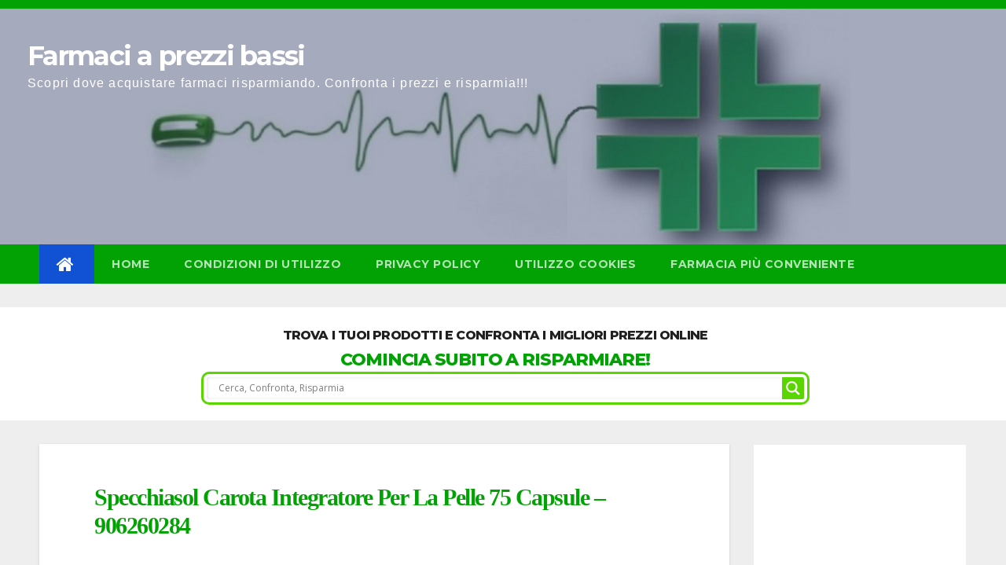

--- FILE ---
content_type: text/html; charset=UTF-8
request_url: https://www.farmaciaprezzibassi.it/specchiasol-carota-integratore-per-la-pelle-75-capsule/
body_size: 19927
content:
<!-- =========================
     Page Breadcrumb   
============================== -->
<!DOCTYPE html>
<html lang="it-IT"
	prefix="og: https://ogp.me/ns#" >
<head>
<meta charset="UTF-8">
<meta name="viewport" content="width=device-width, initial-scale=1">
<link rel="profile" href="http://gmpg.org/xfn/11">
<title>Specchiasol Carota Integratore Per La Pelle 75 Capsule – 906260284 | Farmaci a prezzi bassi</title>

		<!-- All in One SEO 4.1.0.3 -->
		<link rel="canonical" href="https://www.farmaciaprezzibassi.it/specchiasol-carota-integratore-per-la-pelle-75-capsule/" />
		<meta property="og:site_name" content="Farmaci a prezzi bassi | Scopri dove acquistare farmaci risparmiando. Confronta i prezzi e risparmia!!!" />
		<meta property="og:type" content="article" />
		<meta property="og:title" content="Specchiasol Carota Integratore Per La Pelle 75 Capsule – 906260284 | Farmaci a prezzi bassi" />
		<meta property="og:url" content="https://www.farmaciaprezzibassi.it/specchiasol-carota-integratore-per-la-pelle-75-capsule/" />
		<meta property="article:published_time" content="2020-04-21T18:55:07Z" />
		<meta property="article:modified_time" content="2020-04-21T18:55:07Z" />
		<meta name="twitter:card" content="summary" />
		<meta name="twitter:domain" content="www.farmaciaprezzibassi.it" />
		<meta name="twitter:title" content="Specchiasol Carota Integratore Per La Pelle 75 Capsule – 906260284 | Farmaci a prezzi bassi" />
		<script type="application/ld+json" class="aioseo-schema">
			{"@context":"https:\/\/schema.org","@graph":[{"@type":"WebSite","@id":"https:\/\/www.farmaciaprezzibassi.it\/#website","url":"https:\/\/www.farmaciaprezzibassi.it\/","name":"Farmaci a prezzi bassi","description":"Scopri dove acquistare farmaci risparmiando. Confronta i prezzi e risparmia!!!","publisher":{"@id":"https:\/\/www.farmaciaprezzibassi.it\/#organization"}},{"@type":"Organization","@id":"https:\/\/www.farmaciaprezzibassi.it\/#organization","name":"Farmaci a prezzi bassi","url":"https:\/\/www.farmaciaprezzibassi.it\/"},{"@type":"BreadcrumbList","@id":"https:\/\/www.farmaciaprezzibassi.it\/specchiasol-carota-integratore-per-la-pelle-75-capsule\/#breadcrumblist","itemListElement":[{"@type":"ListItem","@id":"https:\/\/www.farmaciaprezzibassi.it\/#listItem","position":"1","item":{"@id":"https:\/\/www.farmaciaprezzibassi.it\/#item","name":"Home","description":"Scopri dove acquistare farmaci risparmiando. Confronta i prezzi e risparmia!!!","url":"https:\/\/www.farmaciaprezzibassi.it\/"},"nextItem":"https:\/\/www.farmaciaprezzibassi.it\/specchiasol-carota-integratore-per-la-pelle-75-capsule\/#listItem"},{"@type":"ListItem","@id":"https:\/\/www.farmaciaprezzibassi.it\/specchiasol-carota-integratore-per-la-pelle-75-capsule\/#listItem","position":"2","item":{"@id":"https:\/\/www.farmaciaprezzibassi.it\/specchiasol-carota-integratore-per-la-pelle-75-capsule\/#item","name":"Specchiasol Carota Integratore Per La Pelle 75 Capsule - 906260284","url":"https:\/\/www.farmaciaprezzibassi.it\/specchiasol-carota-integratore-per-la-pelle-75-capsule\/"},"previousItem":"https:\/\/www.farmaciaprezzibassi.it\/#listItem"}]},{"@type":"Person","@id":"https:\/\/www.farmaciaprezzibassi.it\/author\/admin\/#author","url":"https:\/\/www.farmaciaprezzibassi.it\/author\/admin\/","name":"admin","image":{"@type":"ImageObject","@id":"https:\/\/www.farmaciaprezzibassi.it\/specchiasol-carota-integratore-per-la-pelle-75-capsule\/#authorImage","url":"https:\/\/secure.gravatar.com\/avatar\/f4234bdd4fb2737bc86d011d4abb7e91?s=96&d=mm&r=g","width":"96","height":"96","caption":"admin"}},{"@type":"WebPage","@id":"https:\/\/www.farmaciaprezzibassi.it\/specchiasol-carota-integratore-per-la-pelle-75-capsule\/#webpage","url":"https:\/\/www.farmaciaprezzibassi.it\/specchiasol-carota-integratore-per-la-pelle-75-capsule\/","name":"Specchiasol Carota Integratore Per La Pelle 75 Capsule \u2013 906260284 | Farmaci a prezzi bassi","inLanguage":"it-IT","isPartOf":{"@id":"https:\/\/www.farmaciaprezzibassi.it\/#website"},"breadcrumb":{"@id":"https:\/\/www.farmaciaprezzibassi.it\/specchiasol-carota-integratore-per-la-pelle-75-capsule\/#breadcrumblist"},"author":"https:\/\/www.farmaciaprezzibassi.it\/specchiasol-carota-integratore-per-la-pelle-75-capsule\/#author","creator":"https:\/\/www.farmaciaprezzibassi.it\/specchiasol-carota-integratore-per-la-pelle-75-capsule\/#author","image":{"@type":"ImageObject","@id":"https:\/\/www.farmaciaprezzibassi.it\/#mainImage","url":"https:\/\/www.farmaciaprezzibassi.it\/wp-content\/uploads\/2020\/04\/88075_carota_erbe_75_cps_fl.jpg","width":"550","height":"669"},"primaryImageOfPage":{"@id":"https:\/\/www.farmaciaprezzibassi.it\/specchiasol-carota-integratore-per-la-pelle-75-capsule\/#mainImage"},"datePublished":"2020-04-21T18:55:07+02:00","dateModified":"2020-04-21T18:55:07+02:00"},{"@type":"Article","@id":"https:\/\/www.farmaciaprezzibassi.it\/specchiasol-carota-integratore-per-la-pelle-75-capsule\/#article","name":"Specchiasol Carota Integratore Per La Pelle 75 Capsule \u2013 906260284 | Farmaci a prezzi bassi","headline":"Specchiasol Carota Integratore Per La Pelle 75 Capsule - 906260284","author":{"@id":"https:\/\/www.farmaciaprezzibassi.it\/author\/admin\/#author"},"publisher":{"@id":"https:\/\/www.farmaciaprezzibassi.it\/#organization"},"datePublished":"2020-04-21T18:55:07+02:00","dateModified":"2020-04-21T18:55:07+02:00","articleSection":"Prodotti","mainEntityOfPage":{"@id":"https:\/\/www.farmaciaprezzibassi.it\/specchiasol-carota-integratore-per-la-pelle-75-capsule\/#webpage"},"isPartOf":{"@id":"https:\/\/www.farmaciaprezzibassi.it\/specchiasol-carota-integratore-per-la-pelle-75-capsule\/#webpage"},"image":{"@type":"ImageObject","@id":"https:\/\/www.farmaciaprezzibassi.it\/#articleImage","url":"https:\/\/www.farmaciaprezzibassi.it\/wp-content\/uploads\/2020\/04\/88075_carota_erbe_75_cps_fl.jpg","width":"550","height":"669"}}]}
		</script>
		<!-- All in One SEO -->

<link rel='dns-prefetch' href='//www.farmaciaprezzibassi.it' />
<link rel='dns-prefetch' href='//fonts.googleapis.com' />
<link rel='dns-prefetch' href='//s.w.org' />
<link rel='dns-prefetch' href='//c0.wp.com' />
<link rel="alternate" type="application/rss+xml" title="Farmaci a prezzi bassi &raquo; Feed" href="https://www.farmaciaprezzibassi.it/feed/" />
<link rel="alternate" type="application/rss+xml" title="Farmaci a prezzi bassi &raquo; Feed dei commenti" href="https://www.farmaciaprezzibassi.it/comments/feed/" />
		<script type="text/javascript">
			window._wpemojiSettings = {"baseUrl":"https:\/\/s.w.org\/images\/core\/emoji\/13.0.1\/72x72\/","ext":".png","svgUrl":"https:\/\/s.w.org\/images\/core\/emoji\/13.0.1\/svg\/","svgExt":".svg","source":{"concatemoji":"https:\/\/www.farmaciaprezzibassi.it\/wp-includes\/js\/wp-emoji-release.min.js?ver=5.7.14"}};
			!function(e,a,t){var n,r,o,i=a.createElement("canvas"),p=i.getContext&&i.getContext("2d");function s(e,t){var a=String.fromCharCode;p.clearRect(0,0,i.width,i.height),p.fillText(a.apply(this,e),0,0);e=i.toDataURL();return p.clearRect(0,0,i.width,i.height),p.fillText(a.apply(this,t),0,0),e===i.toDataURL()}function c(e){var t=a.createElement("script");t.src=e,t.defer=t.type="text/javascript",a.getElementsByTagName("head")[0].appendChild(t)}for(o=Array("flag","emoji"),t.supports={everything:!0,everythingExceptFlag:!0},r=0;r<o.length;r++)t.supports[o[r]]=function(e){if(!p||!p.fillText)return!1;switch(p.textBaseline="top",p.font="600 32px Arial",e){case"flag":return s([127987,65039,8205,9895,65039],[127987,65039,8203,9895,65039])?!1:!s([55356,56826,55356,56819],[55356,56826,8203,55356,56819])&&!s([55356,57332,56128,56423,56128,56418,56128,56421,56128,56430,56128,56423,56128,56447],[55356,57332,8203,56128,56423,8203,56128,56418,8203,56128,56421,8203,56128,56430,8203,56128,56423,8203,56128,56447]);case"emoji":return!s([55357,56424,8205,55356,57212],[55357,56424,8203,55356,57212])}return!1}(o[r]),t.supports.everything=t.supports.everything&&t.supports[o[r]],"flag"!==o[r]&&(t.supports.everythingExceptFlag=t.supports.everythingExceptFlag&&t.supports[o[r]]);t.supports.everythingExceptFlag=t.supports.everythingExceptFlag&&!t.supports.flag,t.DOMReady=!1,t.readyCallback=function(){t.DOMReady=!0},t.supports.everything||(n=function(){t.readyCallback()},a.addEventListener?(a.addEventListener("DOMContentLoaded",n,!1),e.addEventListener("load",n,!1)):(e.attachEvent("onload",n),a.attachEvent("onreadystatechange",function(){"complete"===a.readyState&&t.readyCallback()})),(n=t.source||{}).concatemoji?c(n.concatemoji):n.wpemoji&&n.twemoji&&(c(n.twemoji),c(n.wpemoji)))}(window,document,window._wpemojiSettings);
		</script>
		<style type="text/css">
img.wp-smiley,
img.emoji {
	display: inline !important;
	border: none !important;
	box-shadow: none !important;
	height: 1em !important;
	width: 1em !important;
	margin: 0 .07em !important;
	vertical-align: -0.1em !important;
	background: none !important;
	padding: 0 !important;
}
</style>
	<link rel='stylesheet' id='wp-block-library-css'  href='https://c0.wp.com/c/5.7.14/wp-includes/css/dist/block-library/style.min.css' type='text/css' media='all' />
<style id='wp-block-library-inline-css' type='text/css'>
.has-text-align-justify{text-align:justify;}
</style>
<link rel='stylesheet' id='ultimate_blocks-cgb-style-css-css'  href='https://www.farmaciaprezzibassi.it/wp-content/plugins/ultimate-blocks/dist/blocks.style.build.css?ver=2.4.5' type='text/css' media='all' />
<link rel='stylesheet' id='wspsc-style-css'  href='https://www.farmaciaprezzibassi.it/wp-content/plugins/wordpress-simple-paypal-shopping-cart/wp_shopping_cart_style.css?ver=4.5.4' type='text/css' media='all' />
<link rel='stylesheet' id='newsup-fonts-css'  href='//fonts.googleapis.com/css?family=Montserrat%3A400%2C500%2C700%2C800%7CWork%2BSans%3A300%2C400%2C500%2C600%2C700%2C800%2C900%26display%3Dswap&#038;subset=latin%2Clatin-ext' type='text/css' media='all' />
<link rel='stylesheet' id='bootstrap-css'  href='https://www.farmaciaprezzibassi.it/wp-content/themes/newsup/css/bootstrap.css?ver=5.7.14' type='text/css' media='all' />
<link rel='stylesheet' id='newsup-style-css'  href='https://www.farmaciaprezzibassi.it/wp-content/themes/newsup-child/style.css?ver=5.7.14' type='text/css' media='all' />
<link rel='stylesheet' id='newsup-default-css'  href='https://www.farmaciaprezzibassi.it/wp-content/themes/newsup/css/colors/default.css?ver=5.7.14' type='text/css' media='all' />
<link rel='stylesheet' id='font-awesome-css'  href='https://www.farmaciaprezzibassi.it/wp-content/themes/newsup/css/font-awesome.css?ver=5.7.14' type='text/css' media='all' />
<link rel='stylesheet' id='owl-carousel-css'  href='https://www.farmaciaprezzibassi.it/wp-content/themes/newsup/css/owl.carousel.css?ver=5.7.14' type='text/css' media='all' />
<link rel='stylesheet' id='smartmenus-css'  href='https://www.farmaciaprezzibassi.it/wp-content/themes/newsup/css/jquery.smartmenus.bootstrap.css?ver=5.7.14' type='text/css' media='all' />
<link rel='stylesheet' id='wpdreams-asl-basic-css'  href='https://www.farmaciaprezzibassi.it/wp-content/plugins/ajax-search-lite/css/style.basic.css?ver=4.9.2' type='text/css' media='all' />
<link rel='stylesheet' id='wpdreams-ajaxsearchlite-css'  href='https://www.farmaciaprezzibassi.it/wp-content/plugins/ajax-search-lite/css/style-classic-blue.css?ver=4.9.2' type='text/css' media='all' />
<link rel='stylesheet' id='jetpack_css-css'  href='https://c0.wp.com/p/jetpack/9.6.4/css/jetpack.css' type='text/css' media='all' />
<script type='text/javascript' src='https://c0.wp.com/c/5.7.14/wp-includes/js/jquery/jquery.min.js' id='jquery-core-js'></script>
<script type='text/javascript' src='https://c0.wp.com/c/5.7.14/wp-includes/js/jquery/jquery-migrate.min.js' id='jquery-migrate-js'></script>
<script type='text/javascript' src='https://www.farmaciaprezzibassi.it/wp-content/themes/newsup/js/navigation.js?ver=5.7.14' id='newsup-navigation-js'></script>
<script type='text/javascript' src='https://www.farmaciaprezzibassi.it/wp-content/themes/newsup/js/bootstrap.js?ver=5.7.14' id='bootstrap-js'></script>
<script type='text/javascript' src='https://www.farmaciaprezzibassi.it/wp-content/themes/newsup/js/owl.carousel.min.js?ver=5.7.14' id='owl-carousel-min-js'></script>
<script type='text/javascript' src='https://www.farmaciaprezzibassi.it/wp-content/themes/newsup/js/jquery.smartmenus.js?ver=5.7.14' id='smartmenus-js'></script>
<script type='text/javascript' src='https://www.farmaciaprezzibassi.it/wp-content/themes/newsup/js/jquery.smartmenus.bootstrap.js?ver=5.7.14' id='smartmenus-bootstrap-js'></script>
<script type='text/javascript' src='https://www.farmaciaprezzibassi.it/wp-content/themes/newsup/js/jquery.marquee.js?ver=5.7.14' id='newsup-main-js-js'></script>
<link rel="https://api.w.org/" href="https://www.farmaciaprezzibassi.it/wp-json/" /><link rel="alternate" type="application/json" href="https://www.farmaciaprezzibassi.it/wp-json/wp/v2/posts/154681" /><link rel="EditURI" type="application/rsd+xml" title="RSD" href="https://www.farmaciaprezzibassi.it/xmlrpc.php?rsd" />
<link rel="wlwmanifest" type="application/wlwmanifest+xml" href="https://www.farmaciaprezzibassi.it/wp-includes/wlwmanifest.xml" /> 
<meta name="generator" content="WordPress 5.7.14" />
<link rel='shortlink' href='https://www.farmaciaprezzibassi.it/?p=154681' />
<link rel="alternate" type="application/json+oembed" href="https://www.farmaciaprezzibassi.it/wp-json/oembed/1.0/embed?url=https%3A%2F%2Fwww.farmaciaprezzibassi.it%2Fspecchiasol-carota-integratore-per-la-pelle-75-capsule%2F" />
<link rel="alternate" type="text/xml+oembed" href="https://www.farmaciaprezzibassi.it/wp-json/oembed/1.0/embed?url=https%3A%2F%2Fwww.farmaciaprezzibassi.it%2Fspecchiasol-carota-integratore-per-la-pelle-75-capsule%2F&#038;format=xml" />

<style>#ub-content-toggle-02457df6-2ea3-4936-9f0b-843071a2712a .wp-block-ub-content-toggle-accordion{ border-color: #02a205; } #ub-content-toggle-02457df6-2ea3-4936-9f0b-843071a2712a .wp-block-ub-content-toggle-accordion-title-wrap{ background-color: #02a205; } #ub-content-toggle-02457df6-2ea3-4936-9f0b-843071a2712a .wp-block-ub-content-toggle-accordion-title{ color: inherit; } #ub-content-toggle-02457df6-2ea3-4936-9f0b-843071a2712a .wp-block-ub-content-toggle-accordion-toggle-wrap{ color: #000000; } .ub-content-toggle-title-02457df6-2ea3-4936-9f0b-843071a2712a > a{ color: inherit; }#ub-content-toggle-4feabd0f-9b74-4c72-87cb-1e3b14f749f5 .wp-block-ub-content-toggle-accordion{ border-color: #02a205; } #ub-content-toggle-4feabd0f-9b74-4c72-87cb-1e3b14f749f5 .wp-block-ub-content-toggle-accordion-title-wrap{ background-color: #02a205; } #ub-content-toggle-4feabd0f-9b74-4c72-87cb-1e3b14f749f5 .wp-block-ub-content-toggle-accordion-title{ color: inherit; } #ub-content-toggle-4feabd0f-9b74-4c72-87cb-1e3b14f749f5 .wp-block-ub-content-toggle-accordion-toggle-wrap{ color: #000000; } .ub-content-toggle-title-4feabd0f-9b74-4c72-87cb-1e3b14f749f5 > a{ color: inherit; }</style>
    
    
<!-- WP Simple Shopping Cart plugin v4.5.4 - https://www.tipsandtricks-hq.com/wordpress-simple-paypal-shopping-cart-plugin-768/ -->

	<script type="text/javascript">
	<!--
	//
	function ReadForm (obj1, tst)
	{
	    // Read the user form
	    var i,j,pos;
	    val_total="";val_combo="";

	    for (i=0; i<obj1.length; i++)
	    {
	        // run entire form
	        obj = obj1.elements[i];           // a form element

	        if (obj.type == "select-one")
	        {   // just selects
	            if (obj.name == "quantity" ||
	                obj.name == "amount") continue;
		        pos = obj.selectedIndex;        // which option selected
		        val = obj.options[pos].value;   // selected value
		        val_combo = val_combo + " (" + val + ")";
	        }
	    }
		// Now summarize everything we have processed above
		val_total = obj1.product_tmp.value + val_combo;
		obj1.wspsc_product.value = val_total;
	}
	//-->
	</script><style type='text/css'>img#wpstats{display:none}</style>
		                <link href='//fonts.googleapis.com/css?family=Open+Sans' rel='stylesheet' type='text/css'>
                                <style type="text/css">
                    <!--
                    
            @font-face {
                font-family: 'aslsicons2';
                src: url('https://www.farmaciaprezzibassi.it/wp-content/plugins/ajax-search-lite/css/fonts/icons2.eot');
                src: url('https://www.farmaciaprezzibassi.it/wp-content/plugins/ajax-search-lite/css/fonts/icons2.eot?#iefix') format('embedded-opentype'),
                     url('https://www.farmaciaprezzibassi.it/wp-content/plugins/ajax-search-lite/css/fonts/icons2.woff2') format('woff2'),
                     url('https://www.farmaciaprezzibassi.it/wp-content/plugins/ajax-search-lite/css/fonts/icons2.woff') format('woff'),
                     url('https://www.farmaciaprezzibassi.it/wp-content/plugins/ajax-search-lite/css/fonts/icons2.ttf') format('truetype'),
                     url('https://www.farmaciaprezzibassi.it/wp-content/plugins/ajax-search-lite/css/fonts/icons2.svg#icons') format('svg');
                font-weight: normal;
                font-style: normal;
            }
            div[id*='ajaxsearchlitesettings'].searchsettings .asl_option_inner label {
                font-size: 0px !important;
                color: rgba(0, 0, 0, 0);
            }
            div[id*='ajaxsearchlitesettings'].searchsettings .asl_option_inner label:after {
                font-size: 11px !important;
                position: absolute;
                top: 0;
                left: 0;
                z-index: 1;
            }
            div[id*='ajaxsearchlite'].wpdreams_asl_container {
                width: 100%;
                margin: 0px 0px 0px 0px;
            }
            div[id*='ajaxsearchliteres'].wpdreams_asl_results div.resdrg span.highlighted {
                font-weight: bold;
                color: rgba(217, 49, 43, 1);
                background-color: rgba(238, 238, 238, 1);
            }
            div[id*='ajaxsearchliteres'].wpdreams_asl_results .results div.asl_image {
                width: 70px;
                height: 70px;
                background-size: cover;
                background-repeat: no-repeat;
            }
            div.asl_r .results {
                max-height: none;
            }
            
                .asl_m, .asl_m .probox {
                    background-color: rgb(255, 255, 255) !important;
                    background-image: none !important;
                    -webkit-background-image: none !important;
                    -ms-background-image: none !important;
                }
                
                .asl_m .probox svg {
                    fill: rgb(255, 255, 255) !important;
                }
                .asl_m .probox .innericon {
                    background-color: rgb(89, 214, 0) !important;
                    background-image: none !important;
                    -webkit-background-image: none !important;
                    -ms-background-image: none !important;
                }
                
                div.asl_m.asl_w {
                    border:3px solid rgb(89, 214, 0) !important;border-radius:10px 10px 10px 10px !important;
                    box-shadow: none !important;
                }
                div.asl_m.asl_w .probox {border: none !important;}
                
                div.asl_r.asl_w.vertical .results .item::after {
                    display: block;
                    position: absolute;
                    bottom: 0;
                    content: '';
                    height: 1px;
                    width: 100%;
                    background: #D8D8D8;
                }
                div.asl_r.asl_w.vertical .results .item.asl_last_item::after {
                    display: none;
                }
                                    -->
                </style>
                            <script type="text/javascript">
                if ( typeof _ASL !== "undefined" && _ASL !== null && typeof _ASL.initialize !== "undefined" )
                    _ASL.initialize();
            </script>
            		<style type="text/css" id="wp-custom-css">
			.mg-headwidget .navbar-wp {
	background: #02a205;
}

.mg-headwidget .mg-head-detail {
    background: #02a205;
}

footer .overlay {
    background: #02a205;
}

footer .mg-footer-copyright {
    background: #eee;
}

.mg-sec-title h4::before {
    border-left-color: #02a205;
    border-color: transparent transparent transparent #02a205;
}

.mg-sec-title h4 {
    background-color: #02a205;
    color: #fff;
}

.mg-sec-title {
    border-color: #02a205;
}

a {
    color: #02a205;
}

a:link {color: #02a205;}
a:visited {color: #02a205;}
a:hover {color: #02a205;}
a:active {color: #02a205;}

.mg-wid-title {
    border-color: #02a205;
}

.mg-sidebar .mg-widget h6::before {
    border-left-color: #02a205;
    border-color: transparent transparent transparent #02a205;
}

.mg-sidebar .mg-widget h6 {
    background: #02a205;
    color: #fff;
}		</style>
		<script data-ad-client="ca-pub-9368268013148782" async src="https://pagead2.googlesyndication.com/pagead/js/adsbygoogle.js"></script>
</head>
<body class="post-template-default single single-post postid-154681 single-format-standard  ta-hide-date-author-in-list" >
<div id="page" class="site">
<a class="skip-link screen-reader-text" href="#content">
Skip to content</a>
    <div class="wrapper">
        <header class="mg-headwidget">
            <!--==================== TOP BAR ====================-->

            <div class="mg-head-detail hidden-xs">
    <div class="container-fluid">
        <div class="row">
                        <div class="col-md-6 col-xs-12 col-sm-6">
                        </div>
                    </div>
    </div>
</div>
            <div class="clearfix"></div>
                        <div class="mg-nav-widget-area-back" style='background: url("https://www.farmaciaprezzibassi.it/wp-content/uploads/2021/05/farmaci-a-prezzi-bassi-online-2.jpg" ) repeat scroll center 0 #143745;'>
                        <div class="overlay">
                          <div class="inner">  
                <div class="container-fluid">
                    <div class="mg-nav-widget-area">
                        <div class="row">
                            <div class="titleclass">
                                <div class="navbar-header">
                                                                <div class="site-branding-text">
                                <h1 class="site-title"> <a href="https://www.farmaciaprezzibassi.it/" rel="home">Farmaci a prezzi bassi</a></h1>
                                <p class="site-description">Scopri dove acquistare farmaci risparmiando. Confronta i prezzi e risparmia!!!</p>
                                </div>
                                <button type="button" class="navbar-toggle collapsed" data-toggle="collapse" data-target="#navbar-wp"> <span class="sr-only">Toggle Navigation</span> <span class="icon-bar"></span> <span class="icon-bar"></span> <span class="icon-bar"></span> </button>
                                                              </div>
                            </div>
                           
                        </div>
                    </div>
                </div>
              </div>
                            </div>
                       </div>
    <div class="mg-menu-full">
            <nav class="navbar navbar-default navbar-static-top navbar-wp">
                <div class="container-fluid">
         <!-- navbar-toggle -->
          <button type="button" class="navbar-toggle collapsed" data-toggle="collapse" data-target="#navbar-wp"> <span class="sr-only">Toggle Navigation</span> <span class="icon-bar"></span> <span class="icon-bar"></span> <span class="icon-bar"></span> </button>
          <!-- /navbar-toggle --> 
          
                  <div class="collapse navbar-collapse" id="navbar-wp">
                  <ul id="menu-menu-principale" class="nav navbar-nav"><li class="active"><a class="homebtn" title="Home" href="https://www.farmaciaprezzibassi.it"><span class='fa fa-home'></span></a></li><li id="menu-item-322512" class="menu-item menu-item-type-custom menu-item-object-custom menu-item-home menu-item-322512"><a href="https://www.farmaciaprezzibassi.it">Home</a></li>
<li id="menu-item-322513" class="menu-item menu-item-type-post_type menu-item-object-page menu-item-322513"><a href="https://www.farmaciaprezzibassi.it/condizioni-di-utilizzo/">Condizioni di Utilizzo</a></li>
<li id="menu-item-322514" class="menu-item menu-item-type-post_type menu-item-object-page menu-item-322514"><a href="https://www.farmaciaprezzibassi.it/privacy-policy-2/">Privacy Policy</a></li>
<li id="menu-item-322515" class="menu-item menu-item-type-post_type menu-item-object-page menu-item-322515"><a href="https://www.farmaciaprezzibassi.it/utilizzo-cookies/">Utilizzo Cookies</a></li>
<li id="menu-item-322516" class="menu-item menu-item-type-post_type menu-item-object-page menu-item-322516"><a href="https://www.farmaciaprezzibassi.it/farmacia-piu-conveniente/">Farmacia più Conveniente</a></li>
</ul>              </div>
          </div>
      </nav> <!-- /Navigation -->
    </div>
</header>
<div class="clearfix"></div>
 <!--==================== Newsup breadcrumb section ====================-->
<div class="modulo_ricerca_single">
    <div class="single_heading_search">
          <h1>Trova i tuoi prodotti e confronta i migliori prezzi online</h1>
          <br />
          <h2>Comincia subito a risparmiare!</h2>
    </div>
    <div class="box_search_home">
         <div id='ajaxsearchlite1' class="wpdreams_asl_container asl_w asl_m asl_m_1">
<div class="probox">

    
    <div class='promagnifier'>
                <div class='innericon'>
            <svg version="1.1" xmlns="http://www.w3.org/2000/svg" xmlns:xlink="http://www.w3.org/1999/xlink" x="0px" y="0px" width="512px" height="512px" viewBox="0 0 512 512" enable-background="new 0 0 512 512" xml:space="preserve">
                <path d="M460.355,421.59L353.844,315.078c20.041-27.553,31.885-61.437,31.885-98.037
                    C385.729,124.934,310.793,50,218.686,50C126.58,50,51.645,124.934,51.645,217.041c0,92.106,74.936,167.041,167.041,167.041
                    c34.912,0,67.352-10.773,94.184-29.158L419.945,462L460.355,421.59z M100.631,217.041c0-65.096,52.959-118.056,118.055-118.056
                    c65.098,0,118.057,52.959,118.057,118.056c0,65.096-52.959,118.056-118.057,118.056C153.59,335.097,100.631,282.137,100.631,217.041
                    z"/>
            </svg>
        </div>
    </div>

    
    
    <div class='prosettings' style='display:none;' data-opened=0>
                <div class='innericon'>
            <svg version="1.1" xmlns="http://www.w3.org/2000/svg" xmlns:xlink="http://www.w3.org/1999/xlink" x="0px" y="0px" width="512px" height="512px" viewBox="0 0 512 512" enable-background="new 0 0 512 512" xml:space="preserve">
                <polygon transform = "rotate(90 256 256)" points="142.332,104.886 197.48,50 402.5,256 197.48,462 142.332,407.113 292.727,256 "/>
            </svg>
        </div>
    </div>

    
    
    <div class='proinput'>
        <form autocomplete="off" aria-label='Ajax search form'>
            <input aria-label='Search input' type='search' class='orig' name='phrase' placeholder='Cerca, Confronta, Risparmia' value='' autocomplete="off"/>
            <input aria-label='Autocomplete input, do not use this' type='text' class='autocomplete' name='phrase' value='' autocomplete="off"/>
            <input type='submit' value="Start search" style='width:0; height: 0; visibility: hidden;'>
        </form>
    </div>

    
    
    <div class='proloading'>

        <div class="asl_loader"><div class="asl_loader-inner asl_simple-circle"></div></div>

            </div>

            <div class='proclose'>
            <svg version="1.1" xmlns="http://www.w3.org/2000/svg" xmlns:xlink="http://www.w3.org/1999/xlink" x="0px"
                 y="0px"
                 width="512px" height="512px" viewBox="0 0 512 512" enable-background="new 0 0 512 512"
                 xml:space="preserve">
            <polygon points="438.393,374.595 319.757,255.977 438.378,137.348 374.595,73.607 255.995,192.225 137.375,73.622 73.607,137.352 192.246,255.983 73.622,374.625 137.352,438.393 256.002,319.734 374.652,438.378 "/>
        </svg>
        </div>
    
    
</div>
</div>


<div id='ajaxsearchlitesettings1' class="searchsettings wpdreams_asl_settings asl_w asl_s asl_s_1">
    <form name='options' autocomplete='off'>

        
        
		<div class="asl_option_inner hiddend">
			<input type='hidden' name='qtranslate_lang' id='qtranslate_lang1'
				   value='0'/>
		</div>

		
		
        <fieldset class="asl_sett_scroll">
            <legend style="display: none;">Generic selectors</legend>
            <div class="asl_option">
                <div class="asl_option_inner">
                    <input type="checkbox" value="exact" id="set_exactonly1"
                           title="Exact matches only"
                           name="asl_gen[]" />
                    <label for="set_exactonly1">Exact matches only</label>
                </div>
                <div class="asl_option_label">
                    Exact matches only                </div>
            </div>
            <div class="asl_option">
                <div class="asl_option_inner">
                    <input type="checkbox" value="title" id="set_intitle1"
                           title="Search in title"
                           name="asl_gen[]"  checked="checked"/>
                    <label for="set_intitle1">Search in title</label>
                </div>
                <div class="asl_option_label">
                    Search in title                </div>
            </div>
            <div class="asl_option">
                <div class="asl_option_inner">
                    <input type="checkbox" value="content" id="set_incontent1"
                           title="Search in content"
                           name="asl_gen[]" />
                    <label for="set_incontent1">Search in content</label>
                </div>
                <div class="asl_option_label">
                    Search in content                </div>
            </div>
            <div class="asl_option_inner hiddend">
                <input type="checkbox" value="excerpt" id="set_inexcerpt1"
                       title="Search in excerpt"
                       name="asl_gen[]" />
                <label for="set_inexcerpt1">Search in excerpt</label>
            </div>
		</fieldset>
		<fieldset class="asl_sett_scroll">
                            <div class="asl_option">
                    <div class="asl_option_inner">
                        <input type="checkbox" value="post"
                               id="1customset_11"
                               title="Search in posts"
                               name="customset[]" checked="checked"/>
                        <label for="1customset_11">Search in posts</label>
                    </div>
                    <div class="asl_option_label">
                        Search in posts                    </div>
                </div>
                                <div class="asl_option">
                    <div class="asl_option_inner">
                        <input type="checkbox" value="page"
                               id="1customset_12"
                               title="Search in pages"
                               name="customset[]" />
                        <label for="1customset_12">Search in pages</label>
                    </div>
                    <div class="asl_option_label">
                        Search in pages                    </div>
                </div>
                        </fieldset>
            </form>
</div>

<div id='ajaxsearchliteres1' class='vertical wpdreams_asl_results asl_w asl_r asl_r_1'>

    
    <div class="results">

        
            <div class="resdrg">
            </div>

        
    </div>

    
    
</div>

    <div id="asl_hidden_data">
        <svg style="position:absolute" height="0" width="0">
            <filter id="aslblur">
                <feGaussianBlur in="SourceGraphic" stdDeviation="4"/>
            </filter>
        </svg>
        <svg style="position:absolute" height="0" width="0">
            <filter id="no_aslblur"></filter>
        </svg>

    </div>

<div class="asl_init_data wpdreams_asl_data_ct" style="display:none !important;" id="asl_init_id_1" data-asldata="[base64]/cz17cGhyYXNlfSIsDQogICAgIm92ZXJyaWRld3BkZWZhdWx0IjogMCwNCiAgICAib3ZlcnJpZGVfbWV0aG9kIjogImdldCINCn0NCg=="></div>
    </div>
</div>


<div class="container-ads">
<script async src="https://pagead2.googlesyndication.com/pagead/js/adsbygoogle.js"></script>
<!-- FarmaciaprezziscontatiSSAdatt -->
<ins class="adsbygoogle"
     style="display:block"
     data-ad-client="ca-pub-9368268013148782"
     data-ad-slot="8477674484"
     data-ad-format="auto"
     data-full-width-responsive="true"></ins>
<script>
     (adsbygoogle = window.adsbygoogle || []).push({});
</script>
</div>


<!-- =========================
     Page Content Section      
============================== -->
<main id="content">
    <!--container-->
    <div class="container-fluid">
      <!--row-->
      <div class="row">
        <!--col-md-->
                                                <div class="col-md-9 col-sm-8">
                    		                  <div class="mg-blog-post-box"> 
              <div class="mg-header">

                <h1 class="title single"> <a href="https://www.farmaciaprezzibassi.it/specchiasol-carota-integratore-per-la-pelle-75-capsule/" title="Permalink to: Specchiasol Carota Integratore Per La Pelle 75 Capsule &#8211; 906260284">
                  Specchiasol Carota Integratore Per La Pelle 75 Capsule &#8211; 906260284</a>
                </h1>

<div class="container-ads">
<script async src="https://pagead2.googlesyndication.com/pagead/js/adsbygoogle.js"></script>
<!-- FarmaciaprezziscontatiSSAdatt -->
<ins class="adsbygoogle"
     style="display:block"
     data-ad-client="ca-pub-9368268013148782"
     data-ad-slot="8477674484"
     data-ad-format="auto"
     data-full-width-responsive="true"></ins>
<script>
     (adsbygoogle = window.adsbygoogle || []).push({});
</script>
</div>

              </div>
              <div class='prebas-container-col'><div class='prebas-item-1'><img src="https://api2.farmakom.it/images2/88075_carota_erbe_75_cps_fl.jpg" alt="CAROTA ERBE 75CPS FL prezzi bassi" /></div><div class='prebas-item-2'><div class='prebas-item-2-dett'><div class='prebas-item-2-dett-desc-tit2'>PREZZO PI&Ugrave; BASSO: &euro; 8,95</div></div><div class='prebas-item-2-dett'><div class='prebas-item-2-dett-desc-tit'>Minsan</div>906260284</div><div class='prebas-item-2-dett'><div class='prebas-item-2-dett-desc-tit'>Prezzo consigliato</div>&euro; 14,80</div><div class='prebas-item-2-dett'><div class='prebas-item-2-dett-desc-tit'>Casa Farmaceutica/Produttore</div>SPECCHIASOL SRL INTEGRATORE ALIMENTARE</div></div></div><div class='clear'></div><div class='riq_verde'>Devi acquistare anche altri prodotti o pi&ugrave; quantit&agrave; di CAROTA ERBE 75CPS FL? Aggiungi questo prodotto al Carrello Multiprodotto e scopri la <b>farmacia/parafarmacia pi&ugrave; conveniente</b> (incluse eventuali spese di spedizione) cliccando su: <div class="wp_cart_button_wrapper"><form method="post" class="wp-cart-button-form" action="" style="display:inline" onsubmit="return ReadForm(this, true);" ><input type="hidden" id="_wpnonce" name="_wpnonce" value="b703355040" /><input type="hidden" name="_wp_http_referer" value="/specchiasol-carota-integratore-per-la-pelle-75-capsule/" /><input type="submit" class="wspsc_add_cart_submit" name="wspsc_add_cart_submit" value="Aggiungi al Carrello" /><input type="hidden" name="wspsc_product" value="906260284---Specchiasol Carota Integratore Per La Pelle 75 Capsule - 906260284" /><input type="hidden" name="price" value="0" /><input type="hidden" name="shipping" value="0" /><input type="hidden" name="addcart" value="1" /><input type="hidden" name="cartLink" value="https://farmaciaprezzibassi.it:443/specchiasol-carota-integratore-per-la-pelle-75-capsule/" /><input type="hidden" name="product_tmp" value="906260284---Specchiasol Carota Integratore Per La Pelle 75 Capsule - 906260284" /><input type="hidden" name="item_number" value="" /><input type="hidden" name="hash_one" value="b31dded5b9ad89c81e78c81e8abb529e" /><input type="hidden" name="hash_two" value="b31dded5b9ad89c81e78c81e8abb529e" /></form></div></div><br><div class="riq_verde"><div class="blocco_clicca_verde">Prezzi pi&ugrave; bassi trovati per CAROTA ERBE 75CPS FL</div><div class="elenfarma-container"><div class="elenfarma-item-1">Prodotto</div><div class="elenfarma-item-2-tit">Prezzo</div><div class="elenfarma-item-3">Spese Sped.</div><div class="elenfarma-item-4">Nota Spese Sped.</div><div class="elenfarma-item-5">Farmacia/Paraf.</div><div class="elenfarma-item-6-tit">Vai allo Shop</div></div><div class="elenfarma-container-col"><div class="elenfarma-item-1">Acquista online CAROTA ERBE 75CPS FL su Farmaè</div><div class="elenfarma-item-2"><div class="onlymobile">Prezzo di vendita: </div>&euro; 8,95</div><div class="elenfarma-item-3"><div class="onlymobile">Spese di Sped.: </div>&euro; 0,00</div><div class="elenfarma-item-4"><div class="onlymobile">(</div>Importo minimo per ordine pari a â‚¬ 19,90<div class="onlymobile">)</div></div><div class="elenfarma-item-5"><a href="https://www.awin1.com/pclick.php?p=25678788949&a=723905&m=18775" target="_blank"><img border="0" src="https://skin.farmae.it/skin/frontend/rwdfarmae/farmae2019/images/logo-farmae.svg" width="100" height="100"></a></div><div class="elenfarma-item-6"><a href="https://www.awin1.com/pclick.php?p=25678788949&a=723905&m=18775" target="_blank">Vai allo Shop</a></div></div><div class="elenfarma-container-col"><div class="elenfarma-item-1">Acquista online CAROTA ERBE 75CPS FL su Farmacia Castel del Monte</div><div class="elenfarma-item-2"><div class="onlymobile">Prezzo di vendita: </div>&euro; 10,63</div><div class="elenfarma-item-3"><div class="onlymobile">Spese di Sped.: </div>&euro; 5,90</div><div class="elenfarma-item-4"><div class="onlymobile">(</div>Spedizione gratis per importi oltre 29,90 €<div class="onlymobile">)</div></div><div class="elenfarma-item-5"><a href="https://www.awin1.com/pclick.php?p=26251344621&a=723905&m=19628" target="_blank"><img border="0" src="https://api2.farmakom.it/images/logo_96.svg" width="100" height="100"></a></div><div class="elenfarma-item-6"><a href="https://www.awin1.com/pclick.php?p=26251344621&a=723905&m=19628" target="_blank">Vai allo Shop</a></div></div><div class="elenfarma-container-col"><div class="elenfarma-item-1">Acquista online CAROTA ERBE 75CPS FL su Farmacia Gaudiana</div><div class="elenfarma-item-2"><div class="onlymobile">Prezzo di vendita: </div>&euro; 11,20</div><div class="elenfarma-item-3"><div class="onlymobile">Spese di Sped.: </div>&euro; 5,90</div><div class="elenfarma-item-4"><div class="onlymobile">(</div>Gratuita per ordini superiori a 49,90 €.<div class="onlymobile">)</div></div><div class="elenfarma-item-5"><a href="https://farmaciagaudiana.it/carota-75-cps-specch" target="_blank"><img border="0" src="https://farmaciagaudiana.it/image/catalog/logo.jpg" width="100" height="100"></a></div><div class="elenfarma-item-6"><a href="https://farmaciagaudiana.it/carota-75-cps-specch" target="_blank">Vai allo Shop</a></div></div><div class="elenfarma-container-col"><div class="elenfarma-item-1">Acquista online CAROTA ERBE 75CPS FL su </div><div class="elenfarma-item-2"><div class="onlymobile">Prezzo di vendita: </div>&euro; 11,96</div><div class="elenfarma-item-3"><div class="onlymobile">Spese di Sped.: </div>&euro; 5,90</div><div class="elenfarma-item-4"><div class="onlymobile">(</div>Spese di consegna per ordini da 20,00 a 40,00 euro pari a 2,90 â‚¬. Gratuite se superiori a 40 â‚¬<div class="onlymobile">)</div></div><div class="elenfarma-item-5"><a href="https://www.eurofarmacia.it/carota-erbe-75cps-fl.html" target="_blank"><img border="0" src="https://www.eurofarmacia.it/pub/media/porto/sticky_logo/default/logo-Eurofarmacia.png" width="100" height="100"></a></div><div class="elenfarma-item-6"><a href="https://www.eurofarmacia.it/carota-erbe-75cps-fl.html" target="_blank">Vai allo Shop</a></div></div><div class="elenfarma-container-col"><div class="elenfarma-item-1">Acquista online CAROTA ERBE 75CPS FL su FarmaSpeed</div><div class="elenfarma-item-2"><div class="onlymobile">Prezzo di vendita: </div>&euro; 12,58</div><div class="elenfarma-item-3"><div class="onlymobile">Spese di Sped.: </div>&euro; 6,00</div><div class="elenfarma-item-4"><div class="onlymobile">(</div>Spedizione Gratuita per ordini superiori a € 59,99<div class="onlymobile">)</div></div><div class="elenfarma-item-5"><a href="https://www.farmaspeed.it/itm/carota-erbe-75cps-fl/60137" target="_blank"><img border="0" src="https://www.farmaspeed.it/contenuti/media/images/loghi/farmaspeed_logo.png" width="100" height="100"></a></div><div class="elenfarma-item-6"><a href="https://www.farmaspeed.it/itm/carota-erbe-75cps-fl/60137" target="_blank">Vai allo Shop</a></div></div><div class="elenfarma-container-col"><div class="elenfarma-item-1">Acquista online CAROTA ERBE 75CPS FL su AlterFarma</div><div class="elenfarma-item-2"><div class="onlymobile">Prezzo di vendita: </div>&euro; 12,84</div><div class="elenfarma-item-3"><div class="onlymobile">Spese di Sped.: </div>&euro; 4,99</div><div class="elenfarma-item-4"><div class="onlymobile">(</div>Spedizione gratuita con una spesa superiore a € 49,90<div class="onlymobile">)</div></div><div class="elenfarma-item-5"><a href="https://www.alterfarma.it/catalogo-prodotti/personal-care/solari/preparazione-al-sole/carota-erbe-75cps-fl.html" target="_blank"><img border="0" src="https://www.alterfarma.it/modelli/alterfarma/res/img/alterfarma.png" width="100" height="100"></a></div><div class="elenfarma-item-6"><a href="https://www.alterfarma.it/catalogo-prodotti/personal-care/solari/preparazione-al-sole/carota-erbe-75cps-fl.html" target="_blank">Vai allo Shop</a></div></div><div class="elenfarma-container-col"><div class="elenfarma-item-1">Acquista online CAROTA ERBE 75CPS FL su FarmaHub</div><div class="elenfarma-item-2"><div class="onlymobile">Prezzo di vendita: </div>&euro; 13,32</div><div class="elenfarma-item-3"><div class="onlymobile">Spese di Sped.: </div>&euro; 5,99</div><div class="elenfarma-item-4"><div class="onlymobile">(</div>La spedizione è gratuita per importi oltre 59,00 €<div class="onlymobile">)</div></div><div class="elenfarma-item-5"><a href="https://farmahub.it/prodotti/prodotti-preparazione-al-sole/prodotti_preparazione-al-sole/carota-erbe-75-cps-fl" target="_blank"><img border="0" src="https://api2.farmakom.it/images/logo_86.svg" width="100" height="100"></a></div><div class="elenfarma-item-6"><a href="https://farmahub.it/prodotti/prodotti-preparazione-al-sole/prodotti_preparazione-al-sole/carota-erbe-75-cps-fl" target="_blank">Vai allo Shop</a></div></div><div class="elenfarma-container-col"><div class="elenfarma-item-1">Acquista online CAROTA ERBE 75CPS FL su Cona Farmacia</div><div class="elenfarma-item-2"><div class="onlymobile">Prezzo di vendita: </div>&euro; 13,32</div><div class="elenfarma-item-3"><div class="onlymobile">Spese di Sped.: </div>&euro; 4,90</div><div class="elenfarma-item-4"><div class="onlymobile">(</div>Spedizione Gratuite oltre € 39,99<div class="onlymobile">)</div></div><div class="elenfarma-item-5"><a href="https://conafarmacia.it/prodotti/erboristeria-e-fitoterapia/altri-erboristeria/carota-erbe-75-cps-fl" target="_blank"><img border="0" src="https://api2.farmakom.it/images/logo_40.svg" width="100" height="100"></a></div><div class="elenfarma-item-6"><a href="https://conafarmacia.it/prodotti/erboristeria-e-fitoterapia/altri-erboristeria/carota-erbe-75-cps-fl" target="_blank">Vai allo Shop</a></div></div><div class="elenfarma-container-col"><div class="elenfarma-item-1">Acquista online CAROTA ERBE 75CPS FL su FarmaStar</div><div class="elenfarma-item-2"><div class="onlymobile">Prezzo di vendita: </div>&euro; 13,32</div><div class="elenfarma-item-3"><div class="onlymobile">Spese di Sped.: </div>&euro; 4,50</div><div class="elenfarma-item-4"><div class="onlymobile">(</div>Spedizione gratuita per importi oltre 49,90 €<div class="onlymobile">)</div></div><div class="elenfarma-item-5"><a href="https://farmastar.it/prodotti/erboristeria-e-fitoterapia/altri-erboristeria/carota-erbe-75-cps-fl" target="_blank"><img border="0" src="https://api2.farmakom.it/images/logo_15.svg" width="100" height="100"></a></div><div class="elenfarma-item-6"><a href="https://farmastar.it/prodotti/erboristeria-e-fitoterapia/altri-erboristeria/carota-erbe-75-cps-fl" target="_blank">Vai allo Shop</a></div></div><div class="elenfarma-container-col"><div class="elenfarma-item-1">Acquista online CAROTA ERBE 75CPS FL su DrStebe</div><div class="elenfarma-item-2"><div class="onlymobile">Prezzo di vendita: </div>&euro; 13,32</div><div class="elenfarma-item-3"><div class="onlymobile">Spese di Sped.: </div>&euro; 4,90</div><div class="elenfarma-item-4"><div class="onlymobile">(</div>Spedizione gratis per importi oltre 49,90 €<div class="onlymobile">)</div></div><div class="elenfarma-item-5"><a href="https://drstebe.it/prodotti/prodotti-preparazione-al-sole/prodotti_preparazione-al-sole/carota-erbe-75-cps-fl" target="_blank"><img border="0" src="https://api2.farmakom.it/images/logo_25.svg" width="100" height="100"></a></div><div class="elenfarma-item-6"><a href="https://drstebe.it/prodotti/prodotti-preparazione-al-sole/prodotti_preparazione-al-sole/carota-erbe-75-cps-fl" target="_blank">Vai allo Shop</a></div></div></div>






<div class="container-ads">
<script async src="https://pagead2.googlesyndication.com/pagead/js/adsbygoogle.js"></script>
<!-- FarmaciAPrezziBassi_Link -->
<ins class="adsbygoogle"
     style="display:block"
     data-ad-client="ca-pub-9368268013148782"
     data-ad-slot="1510958803"
     data-ad-format="link"
     data-full-width-responsive="true"></ins>
<script>
     (adsbygoogle = window.adsbygoogle || []).push({});
</script>
</div>

<div class='clear'></div>

<div class='clear'></div>
<div class="container-ads">
<script async src="https://pagead2.googlesyndication.com/pagead/js/adsbygoogle.js"></script>
<!-- FarmaciAPrezziBassi_Link -->
<ins class="adsbygoogle"
     style="display:block"
     data-ad-client="ca-pub-9368268013148782"
     data-ad-slot="1510958803"
     data-ad-format="link"
     data-full-width-responsive="true"></ins>
<script>
     (adsbygoogle = window.adsbygoogle || []).push({});
</script>
</div>

              <br>
              <div class="riq_verde">
                Carota Erbe 75cps Fl  Integratore alimentare a base di succo concentrato e disidratato di radice di Daucus carota. Specchiasol Carota Integratore Per La Pelle 75 Capsule                 <div class="wp-block-ub-content-toggle" id="ub-content-toggle-02457df6-2ea3-4936-9f0b-843071a2712a"> <div id="" class="wp-block-ub-content-toggle-accordion">
                <div class="wp-block-ub-content-toggle-accordion-title-wrap" aria-expanded="false" aria-controls="ub-content-toggle-panel-0-02457df6-2ea3-4936-9f0b-843071a2712a" tabindex="0">
                    <p class="wp-block-ub-content-toggle-accordion-title ub-content-toggle-title-02457df6-2ea3-4936-9f0b-843071a2712a">Domande Frequenti</p><div class="wp-block-ub-content-toggle-accordion-toggle-wrap right"><span class="wp-block-ub-content-toggle-accordion-state-indicator wp-block-ub-chevron-down"></span>
                    </div></div><div role="region" class="wp-block-ub-content-toggle-accordion-content-wrap ub-hide" id="ub-content-toggle-panel-0-02457df6-2ea3-4936-9f0b-843071a2712a">  <p></p>  </div></div> </div>  <div class="wp-block-ub-content-toggle" id="ub-content-toggle-4feabd0f-9b74-4c72-87cb-1e3b14f749f5"> <div id="" class="wp-block-ub-content-toggle-accordion">
                <div class="wp-block-ub-content-toggle-accordion-title-wrap" aria-expanded="false" aria-controls="ub-content-toggle-panel-0-4feabd0f-9b74-4c72-87cb-1e3b14f749f5" tabindex="0">
                    <p class="wp-block-ub-content-toggle-accordion-title ub-content-toggle-title-4feabd0f-9b74-4c72-87cb-1e3b14f749f5">Ricerche frequenti</p><div class="wp-block-ub-content-toggle-accordion-toggle-wrap right"><span class="wp-block-ub-content-toggle-accordion-state-indicator wp-block-ub-chevron-down"></span>
                    </div></div><div role="region" class="wp-block-ub-content-toggle-accordion-content-wrap ub-hide" id="ub-content-toggle-panel-0-4feabd0f-9b74-4c72-87cb-1e3b14f749f5">  <p>Specchiasol Carota, costo Specchiasol Carota, prezzo Specchiasol Carota, Specchiasol Carota foglio illustrativo, prezzo online Specchiasol Carota, Specchiasol Carota indicazioni, Specchiasol Carota prezzo online, Specchiasol Carota miglior prezzo, Specchiasol Carota prezzo più basso, Specchiasol Carota Integratore, Specchiasol Carota Integratore prezzo, Specchiasol Carota Integratore costo, Specchiasol Carota Integratore principio attivo, Specchiasol Carota Integratore prezzo più basso online, Specchiasol Carota Integratore foglio illustrativo, foglio illustrtivo Specchiasol Carota Integratore, Specchiasol Carota Integratore miglior prezzo, Specchiasol Carota Integratore miglior prezzo online</p>  </div></div> </div>              </div>
            </div>
		      

<script async src="https://pagead2.googlesyndication.com/pagead/js/adsbygoogle.js"></script>
<!-- FarmaciAPrezziBassi_Link -->
<ins class="adsbygoogle"
     style="display:block"
     data-ad-client="ca-pub-9368268013148782"
     data-ad-slot="1510958803"
     data-ad-format="link"
     data-full-width-responsive="true"></ins>
<script>
     (adsbygoogle = window.adsbygoogle || []).push({});
</script>



<br><div class="riq_verde"><div class="blocco_clicca_verde">Potrebbe interessarti acquistare a prezzi convenienti anche:</div><section class="cards"><div class="card-container"><a href='https://farmasprint.com/carbone-veg-erbe-80cps-specch' target='_blank'><div class="card-image"><img title='CARBONE VEG ERBE 80CPS' alt='CARBONE VEG ERBE 80CPS-906260260' src='https://api2.farmakom.it/images2/88073_carbone_veg_erbe_80_cps.jpg'></div></a><div class="card-content"><a href='https://farmasprint.com/carbone-veg-erbe-80cps-specch' target='_blank'>CARBONE VEG ERBE 80CPS (906260260)</a><div class="prezzo-container"><div class="prezzo-item" style="background-color:#02a205;">&euro; 6,83</div><div class="prezzo-item" style="color:black;text-decoration: line-through 2px;text-decoration-color: red;font-weight: normal;">&euro; 10,30</div></div><a href="https://farmasprint.com/carbone-veg-erbe-80cps-specch" class="dettagli-container" target="_blank">DETTAGLI</a></div></div><div class="card-container"><a href='https://farmaciagaudiana.it/carciofo-60-cps-21g-specch' target='_blank'><div class="card-image"><img title='CARCIOFO ERBE 60CPS' alt='CARCIOFO ERBE 60CPS-906260272' src='https://media.efarma.com/media/catalog/product/s/p/specchiasol_carciofo_digestivo_60_capsule.jpg'></div></a><div class="card-content"><a href='https://farmaciagaudiana.it/carciofo-60-cps-21g-specch' target='_blank'>CARCIOFO ERBE 60CPS (906260272)</a><div class="prezzo-container"><div class="prezzo-item" style="background-color:#02a205;">&euro; 7,09</div><div class="prezzo-item" style="color:black;text-decoration: line-through 2px;text-decoration-color: red;font-weight: normal;">&euro; 10,30</div></div><a href="https://farmaciagaudiana.it/carciofo-60-cps-21g-specch" class="dettagli-container" target="_blank">DETTAGLI</a></div></div><div class="card-container" style="background-color:yellow"><a href='https://www.awin1.com/pclick.php?p=25678788949&a=723905&m=18775' target='_blank'><div class="card-image"><img title='CAROTA ERBE 75CPS FL' alt='CAROTA ERBE 75CPS FL-906260284' src='https://api2.farmakom.it/images2/88075_carota_erbe_75_cps_fl.jpg'></div></a><div class="card-content"><a href='https://www.awin1.com/pclick.php?p=25678788949&a=723905&m=18775' target='_blank'>CAROTA ERBE 75CPS FL (906260284)</a><div class="prezzo-container"><div class="prezzo-item" style="background-color:#02a205;">&euro; 8,95</div><div class="prezzo-item" style="color:black;text-decoration: line-through 2px;text-decoration-color: red;font-weight: normal;">&euro; 14,80</div></div><a href="https://www.awin1.com/pclick.php?p=25678788949&a=723905&m=18775" class="dettagli-container" target="_blank">DETTAGLI</a></div></div></section></div><br><div class="riq_verde"><b>Foglietto illustrativo</b> CAROTA ERBE 75CPS FL (Minsan 906260284): <a href="https://farmaci.agenziafarmaco.gov.it/bancadatifarmaci/farmaco?farmaco=906260" target="_blank"><div class="blocco_clicca_verde">CLICCA QUI</div></a></div><br>










               
                             <div class="mg-featured-slider">
                        <!--Start mg-realated-slider -->
                        <div class="mg-sec-title">
                            <!-- mg-sec-title -->
                                                        <h4>Chi ha letto questo post, ha letto anche:</h4>
                        </div>
                        <!-- // mg-sec-title -->
                           <div class="row">
                                <!-- featured_post -->
                                

                                  <div class="col-md-12">

                        <div id='owl-recently-viewed' class='owl-carousel product-grid-holder owl-theme' style='opacity: 1; display: block;'><div class='owl-wrapper-outer'><div class='owl-wrapper' style='width: 100%; left: 0px; display: block;'><div class='owl-item'><div class='no-margin carousel-item product-item-holder size-small hover'><div class='product-item'><div class='image'><a href='https://www.farmaciaprezzibassi.it/provita-detergente-intimo-dermatologico-500-ml/'><img src="https://api2.farmakom.it/images2/87321_abbate_gualtiero_provita_detergente_intimo_500_ml.jpg" alt="PROVITA INTIMO DETERGENTE prezzi bassi" /></a></div><div class='body'><div class='title'><a href='https://www.farmaciaprezzibassi.it/provita-detergente-intimo-dermatologico-500-ml/'>Provita Detergente Intimo Dermatologico 500 ml - 905562435</a></div></div><div class='prices'></div></div></div></div><div class='owl-item'><div class='no-margin carousel-item product-item-holder size-small hover'><div class='product-item'><div class='image'><a href='https://www.farmaciaprezzibassi.it/buste-per-sterilizzatore-a-vapore-nel-microonde/'><img src="https://api2.farmakom.it/images3/923481802.jpg" alt="BUSTE STERILIZ VAPORE MICROOND prezzi bassi" /></a></div><div class='body'><div class='title'><a href='https://www.farmaciaprezzibassi.it/buste-per-sterilizzatore-a-vapore-nel-microonde/'>BUSTE PER STERILIZZATORE A VAPORE NEL MICROONDE - 923481802</a></div></div><div class='prices'></div></div></div></div><div class='owl-item'><div class='no-margin carousel-item product-item-holder size-small hover'><div class='product-item'><div class='image'><a href='https://www.farmaciaprezzibassi.it/ener-zona-omega-3rx-integratore-olio-di-pesce-60-mini-capsule/'><img src="https://api2.farmakom.it/images2/120292_enerzona_omega_3_rx_integratore_alimentare_60_minicapsule.jpg" alt="ENERZONA OMEGA 3 RX 60MINICAPS prezzi bassi" /></a></div><div class='body'><div class='title'><a href='https://www.farmaciaprezzibassi.it/ener-zona-omega-3rx-integratore-olio-di-pesce-60-mini-capsule/'>Ener Zona Omega 3RX Integratore Olio Di Pesce 60 Mini Capsule - 971068578</a></div></div><div class='prices'></div></div></div></div><div class='owl-item'><div class='no-margin carousel-item product-item-holder size-small hover'><div class='product-item'><div class='image'><a href='https://www.farmaciaprezzibassi.it/cemon-cocculus-indicus-dynamis-cmk-gocce/'><img src="https://www.farmaciaprezzibassi.it/no-image.png" alt="COCCULUS INDICUS CMK 10ML GTT prezzi bassi" /></a></div><div class='body'><div class='title'><a href='https://www.farmaciaprezzibassi.it/cemon-cocculus-indicus-dynamis-cmk-gocce/'>Cemon Cocculus Indicus Dynamis CMK Gocce - 881016950</a></div></div><div class='prices'></div></div></div></div></div></div></div>

                                  </div>
                            </div>
                    </div>
                    <!--End mg-realated-slider -->
                        </div>
             <!--sidebar-->
          <!--col-md-3-->
            <aside class="col-md-3 col-sm-4">
                  
<aside id="secondary" class="widget-area" role="complementary">
	<div id="sidebar-right" class="mg-sidebar">
		<div id="custom_html-2" class="widget_text mg-widget widget_custom_html"><div class="textwidget custom-html-widget"><script async src="https://pagead2.googlesyndication.com/pagead/js/adsbygoogle.js"></script>
<!-- FarmaciaprezziscontatiSSSidebar -->
<ins class="adsbygoogle"
     style="display:block"
     data-ad-client="ca-pub-9368268013148782"
     data-ad-slot="5951583494"
     data-ad-format="auto"
     data-full-width-responsive="true"></ins>
<script>
     (adsbygoogle = window.adsbygoogle || []).push({});
</script></div></div><div id="search-2" class="mg-widget widget_search"><div id='ajaxsearchlite2' class="wpdreams_asl_container asl_w asl_m asl_m_2">
<div class="probox">

    
    <div class='promagnifier'>
                <div class='innericon'>
            <svg version="1.1" xmlns="http://www.w3.org/2000/svg" xmlns:xlink="http://www.w3.org/1999/xlink" x="0px" y="0px" width="512px" height="512px" viewBox="0 0 512 512" enable-background="new 0 0 512 512" xml:space="preserve">
                <path d="M460.355,421.59L353.844,315.078c20.041-27.553,31.885-61.437,31.885-98.037
                    C385.729,124.934,310.793,50,218.686,50C126.58,50,51.645,124.934,51.645,217.041c0,92.106,74.936,167.041,167.041,167.041
                    c34.912,0,67.352-10.773,94.184-29.158L419.945,462L460.355,421.59z M100.631,217.041c0-65.096,52.959-118.056,118.055-118.056
                    c65.098,0,118.057,52.959,118.057,118.056c0,65.096-52.959,118.056-118.057,118.056C153.59,335.097,100.631,282.137,100.631,217.041
                    z"/>
            </svg>
        </div>
    </div>

    
    
    <div class='prosettings' style='display:none;' data-opened=0>
                <div class='innericon'>
            <svg version="1.1" xmlns="http://www.w3.org/2000/svg" xmlns:xlink="http://www.w3.org/1999/xlink" x="0px" y="0px" width="512px" height="512px" viewBox="0 0 512 512" enable-background="new 0 0 512 512" xml:space="preserve">
                <polygon transform = "rotate(90 256 256)" points="142.332,104.886 197.48,50 402.5,256 197.48,462 142.332,407.113 292.727,256 "/>
            </svg>
        </div>
    </div>

    
    
    <div class='proinput'>
        <form autocomplete="off" aria-label='Ajax search form'>
            <input aria-label='Search input' type='search' class='orig' name='phrase' placeholder='Cerca, Confronta, Risparmia' value='' autocomplete="off"/>
            <input aria-label='Autocomplete input, do not use this' type='text' class='autocomplete' name='phrase' value='' autocomplete="off"/>
            <input type='submit' value="Start search" style='width:0; height: 0; visibility: hidden;'>
        </form>
    </div>

    
    
    <div class='proloading'>

        <div class="asl_loader"><div class="asl_loader-inner asl_simple-circle"></div></div>

            </div>

            <div class='proclose'>
            <svg version="1.1" xmlns="http://www.w3.org/2000/svg" xmlns:xlink="http://www.w3.org/1999/xlink" x="0px"
                 y="0px"
                 width="512px" height="512px" viewBox="0 0 512 512" enable-background="new 0 0 512 512"
                 xml:space="preserve">
            <polygon points="438.393,374.595 319.757,255.977 438.378,137.348 374.595,73.607 255.995,192.225 137.375,73.622 73.607,137.352 192.246,255.983 73.622,374.625 137.352,438.393 256.002,319.734 374.652,438.378 "/>
        </svg>
        </div>
    
    
</div>
</div>


<div id='ajaxsearchlitesettings2' class="searchsettings wpdreams_asl_settings asl_w asl_s asl_s_2">
    <form name='options' autocomplete='off'>

        
        
		<div class="asl_option_inner hiddend">
			<input type='hidden' name='qtranslate_lang' id='qtranslate_lang2'
				   value='0'/>
		</div>

		
		
        <fieldset class="asl_sett_scroll">
            <legend style="display: none;">Generic selectors</legend>
            <div class="asl_option">
                <div class="asl_option_inner">
                    <input type="checkbox" value="exact" id="set_exactonly2"
                           title="Exact matches only"
                           name="asl_gen[]" />
                    <label for="set_exactonly2">Exact matches only</label>
                </div>
                <div class="asl_option_label">
                    Exact matches only                </div>
            </div>
            <div class="asl_option">
                <div class="asl_option_inner">
                    <input type="checkbox" value="title" id="set_intitle2"
                           title="Search in title"
                           name="asl_gen[]"  checked="checked"/>
                    <label for="set_intitle2">Search in title</label>
                </div>
                <div class="asl_option_label">
                    Search in title                </div>
            </div>
            <div class="asl_option">
                <div class="asl_option_inner">
                    <input type="checkbox" value="content" id="set_incontent2"
                           title="Search in content"
                           name="asl_gen[]" />
                    <label for="set_incontent2">Search in content</label>
                </div>
                <div class="asl_option_label">
                    Search in content                </div>
            </div>
            <div class="asl_option_inner hiddend">
                <input type="checkbox" value="excerpt" id="set_inexcerpt2"
                       title="Search in excerpt"
                       name="asl_gen[]" />
                <label for="set_inexcerpt2">Search in excerpt</label>
            </div>
		</fieldset>
		<fieldset class="asl_sett_scroll">
                            <div class="asl_option">
                    <div class="asl_option_inner">
                        <input type="checkbox" value="post"
                               id="2customset_21"
                               title="Search in posts"
                               name="customset[]" checked="checked"/>
                        <label for="2customset_21">Search in posts</label>
                    </div>
                    <div class="asl_option_label">
                        Search in posts                    </div>
                </div>
                                <div class="asl_option">
                    <div class="asl_option_inner">
                        <input type="checkbox" value="page"
                               id="2customset_22"
                               title="Search in pages"
                               name="customset[]" />
                        <label for="2customset_22">Search in pages</label>
                    </div>
                    <div class="asl_option_label">
                        Search in pages                    </div>
                </div>
                        </fieldset>
            </form>
</div>

<div id='ajaxsearchliteres2' class='vertical wpdreams_asl_results asl_w asl_r asl_r_2'>

    
    <div class="results">

        
            <div class="resdrg">
            </div>

        
    </div>

    
    
</div>


<div class="asl_init_data wpdreams_asl_data_ct" style="display:none !important;" id="asl_init_id_2" data-asldata="[base64]/cz17cGhyYXNlfSIsDQogICAgIm92ZXJyaWRld3BkZWZhdWx0IjogMCwNCiAgICAib3ZlcnJpZGVfbWV0aG9kIjogImdldCINCn0NCg=="></div>
</div>
		<div id="recent-posts-2" class="mg-widget widget_recent_entries">
		<div class="mg-wid-title"><h6>Articoli recenti</h6></div>
		<ul>
											<li>
					<a href="https://www.farmaciaprezzibassi.it/fiori-australiani-box-liberta/">Fiori Australiani Box LibertÃ  &#8211; 941963668</a>
									</li>
											<li>
					<a href="https://www.farmaciaprezzibassi.it/fiori-australiani-box-fame-di-equilibrio/">Fiori Australiani Box Fame di Equilibrio &#8211; 941963605</a>
									</li>
											<li>
					<a href="https://www.farmaciaprezzibassi.it/arsenicum-album-7-ch-granuli/">Arsenicum Album 7 Ch Granuli &#8211; 800021065</a>
									</li>
											<li>
					<a href="https://www.farmaciaprezzibassi.it/arnica-homeocrem-crema-50g/">Arnica Homeocrem Crema 50g &#8211; 800483911</a>
									</li>
											<li>
					<a href="https://www.farmaciaprezzibassi.it/arnica-homeogel-50g/">Arnica Homeogel 50g &#8211; 800474025</a>
									</li>
					</ul>

		</div>	</div>
</aside><!-- #secondary -->
            </aside>
          <!--/col-md-3-->
      <!--/sidebar-->
          </div>
  </div>
</main>

<!--==================== FOOTER AREA ====================-->
        <footer> 
            <div class="overlay" style="background-color: ;">
                <!--Start mg-footer-widget-area-->
                                 <!--End mg-footer-widget-area-->
                <!--Start mg-footer-widget-area-->
                <div class="mg-footer-bottom-area">
                    <div class="container-fluid">
                        <div class="divide-line"></div>
                        <div class="row">
                            <!--col-md-4-->
                            <div class="col-md-6">
                                                             <div class="site-branding-text">
                              <h1 class="site-title"> <a href="https://www.farmaciaprezzibassi.it/" rel="home">Farmaci a prezzi bassi</a></h1>
                              <p class="site-description">Scopri dove acquistare farmaci risparmiando. Confronta i prezzi e risparmia!!!</p>
                              </div>
                                                          </div>

                             
                            <div class="col-md-6 text-right text-xs">
                                
                            <ul class="mg-social">
                                                                 </ul>


                            </div>
                            <!--/col-md-4-->  
                             
                        </div>
                        <!--/row-->
                    </div>
                    <!--/container-->
                </div>
                <!--End mg-footer-widget-area-->

                <div class="mg-footer-copyright">
                    <div class="container-fluid">
                        <div class="row">
                            <div class="col-md-6 text-xs">
                            <!--QUI DATI AZIENDA-->
                            <!--QUI DATI AZIENDA-->
                            <!--QUI DATI AZIENDA-->
                            </div>



                            <div class="col-md-6 text-right text-xs">
                                <div class=""><ul class="info-right"><li ><a href="https://www.farmaciaprezzibassi.it/" title="Home">Home</a></li><li class="page_item page-item-296"><a href="https://www.farmaciaprezzibassi.it/condizioni-di-utilizzo/">Condizioni di Utilizzo</a></li><li class="page_item page-item-322508"><a href="https://www.farmaciaprezzibassi.it/farmacia-piu-conveniente/">Farmacia più Conveniente</a></li><li class="page_item page-item-298"><a href="https://www.farmaciaprezzibassi.it/privacy-policy-2/">Privacy Policy</a></li><li class="page_item page-item-302"><a href="https://www.farmaciaprezzibassi.it/utilizzo-cookies/">Utilizzo Cookies</a></li></ul></div>
                            </div>
                        </div>
                    </div>
                </div>
            </div>
            <!--/overlay-->
        </footer>
        <!--/footer-->
    </div>
    <!--/wrapper-->
    <!--Scroll To Top-->
    <a href="#" class="ta_upscr bounceInup animated"><i class="fa fa-angle-up"></i></a>
    <!--/Scroll To Top-->
<!-- /Scroll To Top -->
<script type='text/javascript' src='https://www.farmaciaprezzibassi.it/wp-content/plugins/ultimate-blocks/src/blocks/content-toggle/front.build.js?ver=2.4.5' id='ultimate_blocks-content-toggle-front-script-js'></script>
<script type='text/javascript' src='https://c0.wp.com/c/5.7.14/wp-includes/js/dist/vendor/wp-polyfill.min.js' id='wp-polyfill-js'></script>
<script type='text/javascript' id='wp-polyfill-js-after'>
( 'fetch' in window ) || document.write( '<script src="https://www.farmaciaprezzibassi.it/wp-includes/js/dist/vendor/wp-polyfill-fetch.min.js?ver=3.0.0"></scr' + 'ipt>' );( document.contains ) || document.write( '<script src="https://www.farmaciaprezzibassi.it/wp-includes/js/dist/vendor/wp-polyfill-node-contains.min.js?ver=3.42.0"></scr' + 'ipt>' );( window.DOMRect ) || document.write( '<script src="https://www.farmaciaprezzibassi.it/wp-includes/js/dist/vendor/wp-polyfill-dom-rect.min.js?ver=3.42.0"></scr' + 'ipt>' );( window.URL && window.URL.prototype && window.URLSearchParams ) || document.write( '<script src="https://www.farmaciaprezzibassi.it/wp-includes/js/dist/vendor/wp-polyfill-url.min.js?ver=3.6.4"></scr' + 'ipt>' );( window.FormData && window.FormData.prototype.keys ) || document.write( '<script src="https://www.farmaciaprezzibassi.it/wp-includes/js/dist/vendor/wp-polyfill-formdata.min.js?ver=3.0.12"></scr' + 'ipt>' );( Element.prototype.matches && Element.prototype.closest ) || document.write( '<script src="https://www.farmaciaprezzibassi.it/wp-includes/js/dist/vendor/wp-polyfill-element-closest.min.js?ver=2.0.2"></scr' + 'ipt>' );( 'objectFit' in document.documentElement.style ) || document.write( '<script src="https://www.farmaciaprezzibassi.it/wp-includes/js/dist/vendor/wp-polyfill-object-fit.min.js?ver=2.3.4"></scr' + 'ipt>' );
</script>
<script type='text/javascript' src='https://c0.wp.com/c/5.7.14/wp-includes/js/dist/hooks.min.js' id='wp-hooks-js'></script>
<script type='text/javascript' id='wpdreams-ajaxsearchlite-js-before'>
var ajaxsearchlite = {"ajaxurl":"https:\/\/www.farmaciaprezzibassi.it\/wp-admin\/admin-ajax.php","backend_ajaxurl":"https:\/\/www.farmaciaprezzibassi.it\/wp-admin\/admin-ajax.php","js_scope":"jQuery"};
var ASL = {"ajaxurl":"https:\/\/www.farmaciaprezzibassi.it\/wp-admin\/admin-ajax.php","backend_ajaxurl":"https:\/\/www.farmaciaprezzibassi.it\/wp-admin\/admin-ajax.php","js_scope":"jQuery","detect_ajax":"0","scrollbar":"1","js_retain_popstate":"0","version":"4747","highlight":{"enabled":false,"data":[]},"fix_duplicates":"1","analytics":{"method":0,"tracking_id":"","string":"?ajax_search={asl_term}","event":{"focus":{"active":1,"action":"focus","category":"ASL","label":"Input focus","value":"1"},"search_start":{"active":0,"action":"search_start","category":"ASL","label":"Phrase: {phrase}","value":"1"},"search_end":{"active":1,"action":"search_end","category":"ASL","label":"{phrase} | {results_count}","value":"1"},"magnifier":{"active":1,"action":"magnifier","category":"ASL","label":"Magnifier clicked","value":"1"},"return":{"active":1,"action":"return","category":"ASL","label":"Return button pressed","value":"1"},"facet_change":{"active":0,"action":"facet_change","category":"ASL","label":"{option_label} | {option_value}","value":"1"},"result_click":{"active":1,"action":"result_click","category":"ASL","label":"{result_title} | {result_url}","value":"1"}}}};
</script>
<script type='text/javascript' src='https://www.farmaciaprezzibassi.it/wp-content/plugins/ajax-search-lite/js/min/jquery.ajaxsearchlite.min.js?ver=4.9.2' id='wpdreams-ajaxsearchlite-js'></script>
<script type='text/javascript' src='https://c0.wp.com/c/5.7.14/wp-includes/js/wp-embed.min.js' id='wp-embed-js'></script>
<script type='text/javascript' src='https://www.farmaciaprezzibassi.it/wp-content/themes/newsup/js/custom.js?ver=5.7.14' id='newsup-custom-js'></script>
	<script>
	/(trident|msie)/i.test(navigator.userAgent)&&document.getElementById&&window.addEventListener&&window.addEventListener("hashchange",function(){var t,e=location.hash.substring(1);/^[A-z0-9_-]+$/.test(e)&&(t=document.getElementById(e))&&(/^(?:a|select|input|button|textarea)$/i.test(t.tagName)||(t.tabIndex=-1),t.focus())},!1);
	</script>
	<script src='https://stats.wp.com/e-202605.js' defer></script>
<script>
	_stq = window._stq || [];
	_stq.push([ 'view', {v:'ext',j:'1:9.6.4',blog:'174395411',post:'154681',tz:'1',srv:'www.farmaciaprezzibassi.it'} ]);
	_stq.push([ 'clickTrackerInit', '174395411', '154681' ]);
</script>
</body>
</html>

--- FILE ---
content_type: text/html; charset=utf-8
request_url: https://www.google.com/recaptcha/api2/aframe
body_size: 266
content:
<!DOCTYPE HTML><html><head><meta http-equiv="content-type" content="text/html; charset=UTF-8"></head><body><script nonce="9IAkElSEUUPOelpfrm9WCA">/** Anti-fraud and anti-abuse applications only. See google.com/recaptcha */ try{var clients={'sodar':'https://pagead2.googlesyndication.com/pagead/sodar?'};window.addEventListener("message",function(a){try{if(a.source===window.parent){var b=JSON.parse(a.data);var c=clients[b['id']];if(c){var d=document.createElement('img');d.src=c+b['params']+'&rc='+(localStorage.getItem("rc::a")?sessionStorage.getItem("rc::b"):"");window.document.body.appendChild(d);sessionStorage.setItem("rc::e",parseInt(sessionStorage.getItem("rc::e")||0)+1);localStorage.setItem("rc::h",'1769921582819');}}}catch(b){}});window.parent.postMessage("_grecaptcha_ready", "*");}catch(b){}</script></body></html>

--- FILE ---
content_type: text/css
request_url: https://www.farmaciaprezzibassi.it/wp-content/themes/newsup-child/style.css?ver=5.7.14
body_size: 6371
content:
/*
Theme Name: NewsupChild
Theme URI: https://farmaciaprezzibassi.it
Author: Carl
Author URI: https://farmaciaprezzibassi.it
Description: Tema per il sito indicato
Version: 1.9
Template: newsup
*/

@import url("../newsup/style.css");


.mg-blog-thumb {
    width: 60%;
}

.mg-blog-thumb img {
    position: relative;
    max-width: 380px;
    float: left;
    height: auto;
    border-radius: 0;
	  padding-left: 70px;
}

.mg-blog-thumb-2 {
    position: relative;
    width: 40%;
    margin-bottom: 22px;
	  margin-top: 32px;
    float: left;
    transition: all .3s ease-out;
    min-height: 45px;
}

.div .wp-block-ub-content-toggle-accordion-title-wrap {
    background-color: black;
}


/*
Inizio css single-cat-2
*/
.listing_item {
    width: 100%;
    padding: 12px 0;
    border-top: 1px solid #E2E2E2;
}

.listing_wrapper.two_columns #listing {
    width: calc(100% - 240px);
}


.listing_header {
    width: 100%;
    margin-bottom: 12px;
}


.listing_container {
    width: 100%;
}

ul li {
    list-style: none;
}


.listing_item .item_image {
    display: block;
    float: left;
    width: 12%;
    padding-right: 18px;
    overflow: hidden;
	  max-height: 100px;
}

.listing_item .item_image img {
    width: 100%;
    max-width: 100px;
    height: auto;
}

a img {
    border: 0;
    vertical-align: middle;
}

.listing_item .item_info {
    float: left;
    width: 60%;
    padding: 6px 18px 0 0;
}

.listing_item .item_info .item_name {
    display: block;
    margin-bottom: 6px;
    line-height: 18px;
    max-height: 36px;
    overflow: hidden;
    text-decoration: none;
    font-weight: bold;
}

.listing_item .item_info .item_desc {
    font-size: 11px;
    color: #4d727d;
    margin-bottom: 15px;
    line-height: 15px;
    max-height: 45px;
    overflow: hidden;
}

.listing_item .item_info .item_merchant {
    margin-bottom: 6px;
}

.listing_item .item_info .item_merchant .merchant_logo {
    display: inline-block;
    margin-right: 8px;
    vertical-align: middle;
    text-decoration: none;
}

.listing_item .item_info .item_merchant .merchant_logo img {
    display: inline-block;
    width: 80px;
    height: 30px;
}

.listing_item .item_price .item_basic_price {
    font-size: 18px;
    font-weight: 700;
    white-space: nowrap;
    margin-bottom: 6px;
}

.listing_item .item_price .item_delivery_price.free_shipping {
    color: #52AA5E;
	  font-size: 14px;
}

.listing_item .item_price .item_delivery_price.note_shipping {
	  font-size: 12px;
	  line-height: 120%;
}

.listing_item .item_price .item_total_price {
    margin-bottom: 6px;
    white-space: nowrap;
}

.promo {
    font-size: 14px;
	  clear: both;
	  color: red;
}
/*
Fine css single-cat-2
*/

.mg-headwidget .mg-head-detail {
    background: #02a205;
}

.mg-headwidget .navbar-wp {
    background: #02a205;
}

.mg-blog-post-box h1.title, .mg-blog-post-box h1.title a {
    color: #02a205;
}

.mg-blog-post-box h1.title:hover, .mg-blog-post-box h1.title a:hover, .mg-blog-post-box h1.title:focus, .mg-blog-post-box h1.title a:focus {
    color: #05d208;
}

.mg-blog-post-box .small.single {
    line-height: 27px;
    padding: 0px 40px;
    font-size: 16px;
}

a {
    color: #02a205;
}

.titleclass {
    width: 55%;
    height: 260px;
}

.mg-sidebar .mg-widget h6 {
    background: #05d208;
    color: #fff;
}

.mg-wid-title {
    border-color: #05d208;
}

.mg-sidebar .mg-widget h6::before {
    border-left-color: #05d208;
    border-color: transparent transparent transparent #05d208;
}

#ajaxsearchlite1 .probox, div.asl_w .probox {
    background-color: red;
}

.home_heading {
    margin-bottom: 30px;
    text-align: center;
	  line-height: 60px;
}

.home_heading h1 {
    font-size: 26px;
    font-family: Montserrat, Arial, sans-serif;
    line-height: 30px;
    font-weight: 900;
    margin: 0 20px 0 0;
    text-transform: uppercase;
    display: inline;
    vertical-align: middle;
}

.home_heading h2 {
    font-size: 42px;
    font-family: Montserrat, Arial, sans-serif;
    line-height: 30px;
    font-weight: 900;
    margin: 0 20px 0 0;
    text-transform: uppercase;
    display: inline;
    vertical-align: middle;
	  color: #02a205;
}


.box_search_home {
    width: 60%;   
	  margin: auto;
}

.treColonne{
    padding: 10px;
    background: #f7f7f7;
    border: 1px solid #ececec;

    column-count: 3;
    column-gap: 30px;
    column-rule: 1px solid #d2d2d2;

    -moz-column-count: 3;
    -moz-column-gap: 30px;
    -moz-column-rule: 1px solid #d2d2d2;

    -webkit-column-count: 3;
    -webkit-column-gap: 30px;
    -webkit-column-rule: 1px solid #d2d2d2;

  }


.testo_home {
    font-family: Verdana, Geneva, sans-serif;
	  font-size: 14px;
	  text-align: justify;
	  margin-top: 100px;
    margin-bottom: 40px;
}

.testo_home h2 {
    color: #59b210;
    font-size: 18px;
    line-height: 37px;
    letter-spacing: -1px;
    text-align: center;
}

.product-item-holder {
    background-color: #fff;
    min-height: 400px;
    border: 1px solid #ececec;
    border-right: 0;
    position: relative;
}

.owl-carousel {
    position: relative;
    width: 100%;
    text-align: center;
    cursor: default;
}

.product-item .image img {
    height: 152px;
    max-width: 90%;
	  margin-left: 10px;
	  margin-right: 10px;
	  margin-top: 10px;
}

.product-item-holder .price-current {
    color: #2a1051;
    font-size: 17px;
    text-align: justify;
    padding-bottom: 15px;
	  margin: 0px 10px;
}

.product-item-holder .body .title {
	  font-family: 'Open Sans',sans-serif;
	  font-size: 20px;
    margin: 0px 10px;
    line-height: 26px;
	  font-weight: bold;
}

.title_notizie_home {
	  font-size: 26px;
    line-height: 30px;
    font-weight: 500!important;
    color: #3d3d3d;
    letter-spacing: -1px;
}

footer .overlay {
    background: #02a205;
}

footer .mg-footer-bottom-area .divide-line {
    background: #FFFFFF;
}

footer .mg-footer-copyright {
    background: #eee;
}

.mg-blog-post-box .small_single_post {
    line-height: 27px;
    padding: 0px 70px;
    font-size: 16px;
	  text-align: justify;
}

.mg-sec-title {
    border-color: #02a205;
}

.mg-sec-title h4 {
    background-color: #02a205;
    color: #fff;
}

.mg-sec-title h4::before {
    border-left-color: #02a205;
    border-color: transparent transparent transparent #02a205;
}

.modulo_ricerca_single {
    height: 100%;
    padding: 20px 0;
    position: relative;
    width: 100%;
	  background: #fff;
	  margin-top: 30px;
}

.single_heading_search {
    text-align: center;
	  line-height: 30px;
}

.single_heading_search h1 {
    font-size: 16px;
    font-family: Montserrat, Arial, sans-serif;
    line-height: 30px;
    font-weight: 900;
    margin: 0 20px 0 0;
    text-transform: uppercase;
    display: inline;
    vertical-align: middle;
}

.single_heading_search h2 {
    font-size: 22px;
    font-family: Montserrat, Arial, sans-serif;
    line-height: 30px;
    font-weight: 900;
    margin: 0 20px 0 0;
    text-transform: uppercase;
    display: inline;
    vertical-align: middle;
	  color: #02a205;
}

#content {
    padding-top: 30px;
}

.imgblog {
    float: left;
	  margin-right: 15px;
	  margin-bottom: 15px;
	  max-width: 300px;
}

.owl-carousel .owl-item {
    width: 25%;
}

div.riquadro {
  position: relative;
  width: 100%;
  max-height: 300px;
  border-top: 1px solid #ececec;
	min-height: 160px;
} 

div.img_sin {
    position: relative;
    float: left;
    top: 10px;
    right: 10px;
	  left: 10px;
    width: 26%;
    max-height: 150px;
}

div.img_sin img{
    vertical-align: middle;
    max-height: 150px;
	  max-width:100%;
}

div.tit_promo {
		width: 70%;
    position: relative;
    float: left;
    top: 10px;
    right: 0;
    left: 20px;
}

div.descr_promo {
  position: relative;
  float: left;
  top: 10px;
  right: 0;
  width: 70%;
	left: 20px;
}

@media only screen and (max-width: 480px) and (min-width: 120px){

.treColonne {
    padding: 10px;
    background: #f7f7f7;
    border: 1px solid #ececec;
    column-count: 1;
    column-gap: 30px;
    column-rule: 1px solid #d2d2d2;
}

.imgblog {
    float: left;
    margin-right: 15px;
    margin-bottom: 15px;
    max-width: 100%;
}

.mg-sec-title h4 {
    margin: 0px;
    font-weight: 700;
    text-transform: uppercase;
    line-height: 40px;
    padding: 0 7px 0 15px;
    width: auto;
    height: 40px;
    display: inline-block;
    position: relative;
    font-size: 10px;
}

.mg-blog-thumb img {
    position: relative;
    width: 100%;
    float: left;
    height: auto;
    border-radius: 0;
    padding-left: 70px;
}

.mg-blog-thumb-2 {
    position: relative;
    /* position: absolute; */
    width: 100%;
    margin-bottom: 22px;
    margin-top: 32px;
    float: left;
    transition: all .3s ease-out;
    min-height: 45px;
    margin-left: 40px;
}

.listing_container {
    padding-inline-start: 0px;
}
	
.listing_item .item_image {
    display: none;
}	
	
.listing_item .item_info {
    width: 100%;
}

.listing_item .item_price .item_basic_price {
	  float: left;
}

.listing_item .item_price .item_delivery_price.free_shipping {
    float: left;
	  width: 100%;
}	

.listing_item .item_price .item_delivery_price.note_shipping {
    float: left;
	  width: 100%;
}	
	
.owl-carousel .owl-item {
    width: 100%;
}	
	
.product-item-holder {
    min-height: 250px;
}	
	
.mg-blog-post-box .small_single_post {
    padding: 0px 20px;
}	

div.riquadro {
    position: relative;
    width: 100%;
    max-height: 400px;
    border-top: 1px solid #ececec;
	  min-height: 330px;
	  
}
	
div.img_sin {
    width: 90%;
}	
	
div.tit_promo {
    width: 90%;
    position: relative;
    float: left;
	  left:10px;
}

div.descr_promo {
    position: relative;
    float: left;
    width: 90%;
	  left:10px;
}	
	
}


/*
DA QUI CODICE NUOVO FLEX
*/

.container-ads {
  display: flex;
  justify-content: center;
  width: 100%;
}

.container-orizz {
  display: flex;
}

.container-title {
    display: flex;
    flex-direction: column;
    padding: 10px;
    font-family: Verdana, Geneva, sans-serif;
    font-size: 30px;
    color: white;
    background: #02a205;
    border-radius: 15px;
    margin-top: 20px;
}

.container-vert {
  display: flex;
  flex-direction: column;
  flex-flow: row wrap;
    width: 24%;
    padding: 10px;
    border: solid 1px #02a205;
    border-radius: 15px;
    margin: 3px;
}

.card-image {
    display: block;
    height: 200px;
    margin: 0 auto;
    max-width: 100%;
    text-align: center;
}

.card-image img {
    display: block;
    height: 200px;
    margin: 0 auto;
    max-width: 100%;
    border-radius: 15px;
}

.card-title {
    display: flex;
    flex-direction: column;
    padding: 10px 0;
    font-family: Verdana, Geneva, sans-serif;
    font-size: 18px;
}


.card-title-price {
    display: flex;
    flex-direction: column;
    padding: 10px 0;
    font-family: Verdana, Geneva, sans-serif;
    font-size: 24px;
    color:red;
    font-weight: bold;
}

.card-title a {color:#02a205;}
.card-title a:link {color:#02a205;}
.card-title a:visited {color:#02a205;}
.card-title a:hover {color:#02a205;}
.card-title a:active {color:#02a205;}

.card-content {
    display: flex;
    flex-direction: column;
    padding: 10px 0;
    font-family: Verdana, Geneva, sans-serif;
    font-size: 14px;
}


.prebas-container-col {
  display: flex;
  flex-direction: row;
  flex-wrap: wrap;
  justify-content: space-between;
  width: 100%;
  align-items: center;
  padding: 10px 0;
  font-family: Verdana, Geneva, sans-serif;
  font-size: 14px;
  min-height: 250px;
  max-height: 300px;
}

.prebas-item-1 {
  width:34%;
  text-align: center;
  padding: 0 5px;
}

.prebas-item-1 img {
    display: block;
    height: 200px;
    margin: 0 auto;
    max-width: 100%;
    border-radius: 15px;
}

.prebas-item-2 {
  width:62%;
  padding: 0 5px;
  background: #02a205;
  color: #FFFFFF;
  min-height: 250px;
}

.prebas-item-2-dett {
  display: flex;
  flex-direction: row;
}

.prebas-item-2-dett-desc {
  display: flex;
  flex-direction: row;
}

.prebas-item-2-dett-desc-tit {
  font-weight: bold;
  margin-right:20px;
}


.prebas-item-2-dett-web {
  display: flex;
  flex-direction: row;
}

.prebas-item-2-dett-web a {color:white;}
.prebas-item-2-dett-web a:link {color:white;}
.prebas-item-2-dett-web a:visited {color:white;}
.prebas-item-2-dett-web a:hover {color:white;}
.prebas-item-2-dett-web a:active {color:white;}


.prebas-item-2-dett-desc-tit2 {
  font-weight: bold;
  margin-top:20px;
  margin-bottom:25px;
  text-align:center;
  font-family: Verdana, Geneva, sans-serif;
  font-size: 32px;
}

.riq_verde {
	width:100%;
	height:auto;
	padding:10px;
        border: solid 3px;
        border-color: #02a205;
        border-radius: 15px;
}

.blocco_clicca_verde {
        float:unset;
	width:auto;
	height:auto;
	background: #02a205;
	color:white;
	padding:10px;
	border-radius: 15px;
	font-weight:bold;
	text-align:center;
	margin-top:10px;
	display: inline-block;
}

.elenfarma-container {
  display: flex;
  flex-direction: row;
  flex-wrap: nowrap;
  justify-content: space-between;
  width: 100%;
  align-items: center;
  padding: 10px 0;
  font-family: Verdana, Geneva, sans-serif;
  font-size: 12px;
  background-color:#02a205;
  color: white;
  font-weight: bold;
  text-align: center;
  border-radius: 15px 15px 0 0;
  margin-top:10px;
}

.elenfarma-container-col {
  display: flex;
  flex-direction: row;
  flex-wrap: wrap;
  justify-content: space-between;
  width: 100%;
  align-items: center;
  padding: 10px 0;
  font-family: Verdana, Geneva, sans-serif;
  font-size: 11px;
  border-left: solid 1px #02a205;
  border-right: solid 1px #02a205;
  border-bottom: solid 1px #02a205;
  min-height: 130px;
}

.elenfarma-item-1 {
  width:29%;
  padding: 0 5px;
}

.elenfarma-container-col:nth-child(2n) {
  background: #e9e9e9;
}

.elenfarma-item-2-tit {
  width:10%;
  text-align: center;
  padding: 0 5px;
}

.elenfarma-item-2 {
  width:10%;
  text-align: center;
  padding: 0 5px;
  font-weight: bold;
  color: #02a205;
  border: solid 1px #02a205;
  border-radius: 15px;
}

.elenfarma-item-3 {
  width:10%;
  text-align: center;
  padding: 0 5px;
}

.elenfarma-item-4 {
  width:19%;
  text-align: justify;
}

.elenfarma-item-5 {
  width:16%;
  text-align: center;
  padding: 0 5px;
}

.elenfarma-item-6-tit {
  width:15%;
  text-align: center;
  padding: 0 5px;
}

.elenfarma-item-6 {
  width:15%;
  text-align: center;
  padding: 8px 5px;
  font-weight: bold;
  color: white;
  background-color: #02a205;
  border-radius: 15px;
}

.elenfarma-item-6 a {color:white;}
.elenfarma-item-6 a:link {color:white;}
.elenfarma-item-6 a:visited {color:white;}
.elenfarma-item-6 a:hover {color:white;}
.elenfarma-item-6 a:active {color:white;}

.onlymobile {
  display:none;
}

.wp-block-ub-content-toggle-accordion-title {
    color: white;
}

.mg-blog-post-box h1.title.single {
    font-size: 30px;
    line-height: 36px;
    font-family: 'Playfair Display', serif;
    font-weight: 700;
    color: #02a205;
}

.mg-blog-post-box h1.title.single a {color:#02a205;}
.mg-blog-post-box h1.title.single a:link {color:#02a205;}
.mg-blog-post-box h1.title.single a:visited {color:#02a205;}
.mg-blog-post-box h1.title.single a:hover {color:#02a205;}
.mg-blog-post-box h1.title.single a:active {color:#02a205;}

.cards {
display: flex;
display: -webkit-flex;
flex-flow: row wrap;
-webkit-flex-flow: row wrap;
align-items: stretch;
-webkit-align-items: stretch;
justify-content: space-between;
-webkit-justify-content: space-between;
margin-top: 10px;
}

.card-container {
display: flex;
display: -webkit-flex;
flex-flow: row wrap;
-webkit-flex-flow: row wrap;
flex-direction: column;
-webkit-flex-direction: column;
width: 24%;
padding: 10px;
border: solid 1px #02a205;
border-radius: 15px;
margin: 3px;
}

.card-image {
display: block;
height: 100px;
margin: 0 auto;
max-width: 100%;
text-align:center;
}

.card-image img {
display: block;
height: 100px;
margin: 0 auto;
max-width: 100%;
}

.card-content {
display: flex;
display: -webkit-flex;
flex-direction: column;
-webkit-flex-direction: column;
padding: 10px 0;
font-family: Verdana, Geneva, sans-serif;
font-size: 12px;
}
.mgtop-auto {margin-top: auto;}

.prezzo-item {
  flex-grow: 0; /* default 0 */
  flex-basis: auto;
  align-self: auto;
  width: 48%;
  text-align: center;
  color: white;
  font-weight: bold;
  border-radius: 15px;
  border: solid 2px #02a205;
  margin: 1px;
}


.container_confronto {
    display: flex;
    flex-direction: row;
    flex-wrap: wrap;
    justify-content: space-between;
    width: 100%;
    align-items: center;
    font-family: Verdana, Geneva, sans-serif;
    font-size: 12px;
    color: white;
    font-weight: bold;
    text-align: center;
    border-radius: 15px 15px;
    margin-top: 10px;         
    border: solid 1px #02a205;
    background:white;
}

.container_confronto_riga {
    display: flex;
    flex-direction: row;
    flex-wrap: nowrap;
    justify-content: space-between;
    width: 100%;
    align-items: center;
    padding: 1px;
    font-family: Verdana, Geneva, sans-serif;
    font-size: 12px;
    color:ign: center;
    border- white;
    font-weight: bold;
    text-alradius: 15px 15px 0 0;
    margin-top: 0px;
}

.container_confronto_riga_bis {
    display: flex;
    flex-direction: row;
    flex-wrap: nowrap;
    justify-content: space-between;
    width: 100%;
    align-items: stretch;
    padding: 1px;
    font-family: Verdana, Geneva, sans-serif;
    font-size: 12px;
    color:ign: center;
    border- white;
    font-weight: bold;
    text-alradius: 15px 15px 0 0;
    margin-top: 0px;
}


.container_confronto_dettaglio {
    display: flex;
    flex-direction: row;
    flex-wrap: nowrap;
    justify-content: space-between;
    width: 100%;
    align-items: stretch;
    padding: 1px;
    font-family: Verdana, Geneva, sans-serif;
    font-size: 12px;
    color: white;
    font-weight: normal;
    text-align: center;
    border-radius: 15px 15px 0 0;
    margin-top: 0px;
}

.confronto-item-1 {
    width: 20%;
    padding: 0 5px;
    background-color: #02a205;
    margin: 0 1px;
    padding: 0;
    text-align: center;
    color: #fff;
    font-size: 30px;
    line-height: 60px;
    border-radius: 15px;
}

.confronto-item-2-tit {
    width: 25%;
    text-align: center;
    padding: 0 5px;
    border-radius: 15px;
}

.confronto-item-3 {
    width: 15%;
    text-align: center;
    padding: 0 5px;
    background-color: #02a205;
    margin: 0 1px;
    padding: 0;
    text-align: center;
    color: #fff;
    font-size: 30px;
    line-height: 60px;
    border-radius: 15px;
}

.confronto-item-4 {
    width: 25%;
    text-align: justify;
    padding: 0 5px;
    background-color: #02a205;
    margin: 0 1px;
    padding: 0;
    text-align: center;
    color: #fff;
    font-size: 20px;
    border-radius: 15px;
}

.confronto-item-5 {
    width: 15%;
    text-align: center;
    padding: 0 5px;
    background-color: #02a205;
    margin: 0;
    text-align: center;
    color: #fff;
    font-size: 15px;
    font-weight: 600;
    line-height: 60px;
    background: yellow;
    vertical-align: middle;
    border-radius: 15px;
}

.confronto_artsingolo_a {
    float: left;
    width: 61%;
    margin-top: 4px;
    padding: 0;
    text-align: left;
    color: #000;
    font-size: 12px;
    padding-left: 5px;
    font-family: 'Arial', Work Sans, sans-serif;
    border-bottom: 1px solid #e9e9e9;
}

.confronto_artsingolo_b {
    float: left;
    width: 13%;
    margin-top: 4px;
    padding: 0;
    text-align: left;
    color: #000;
    font-size: 12px;
    padding-left: 5px;
    font-family: 'Arial', Work Sans, sans-serif;
    border-bottom: 1px solid #e9e9e9;
}

.confronto_artsingolo_c {
    float: left;
    width: 13%;
    margin-top: 4px;
    padding: 0;
    text-align: left;
    color: #000;
    font-size: 12px;
    padding-left: 5px;
    font-family: 'Arial', Work Sans, sans-serif;
    border-bottom: 1px solid #e9e9e9;
}

.confronto_artsingolo_d {
    float: left;
    width: 13%;
    margin-top: 4px;
    padding: 0;
    text-align: left;
    color: #000;
    font-size: 12px;
    padding-left: 5px;
    font-family: 'Arial', Work Sans, sans-serif;
    border-bottom: 1px solid #e9e9e9;
}


.titolo_confronta {
    color: #006EAF;
    font-weight: 700;
    font-family: 'Montserrat', sans-serif;
    letter-spacing: -0.05em;
    font-size: 32px;
    line-height: 35px;
    margin-top: 20px;
    margin-bottom: 10px;
}

.home_heading_21 {
    text-align: center;
}

.home_heading_21 h21 {
    color: #212121;
    font-weight: 700;
    font-family: 'Montserrat', sans-serif;
    letter-spacing: -0.05em;
    font-size: 14px;
    line-height: 30px;
}

.box_search_home {
    width: 60%;
    margin: auto;
}


.container-results {
  display: flex;
  flex-direction: row;
  flex-wrap: nowrap;
  justify-content: space-between;
  width: 100%;
  align-items: center;
  padding: 10px 0;
  font-family: Verdana, Geneva, sans-serif;
  font-size: 12px;
  background-color:#02a205;
  color: white;
  font-weight: bold;
  text-align: center;
  border-radius: 15px 15px 0 0;
  margin-top:10px;
}

.results-item-1 {
  width:20%;
  padding: 0 5px;
}

.results-item-2 {
  width:25%;
  padding: 0 5px;
}

.results-item-3 {
  width:15%;
  padding: 0 5px;
}

.results-item-4 {
  width:25%;
  padding: 0 5px;
}

.results-item-5 {
  width:15%;
  padding: 0 5px;
}

.spedizione_a {
    width: 87%;
    margin-top: 4px;
    padding: 0 40px 0 0;
    text-align: right;
    color: #000;
    font-size: 12px;
    padding-left: 5px;
    font-family: 'Arial', Work Sans, sans-serif;
    border-bottom: 1px solid #e9e9e9;
}

.spedizione_b {
    width: 13%;
    margin-top: 4px;
    padding: 0;
    text-align: left;
    color: #000;
    font-size: 12px;
    padding-left: 5px;
    font-family: 'Arial', Work Sans, sans-serif;
    border-bottom: 1px solid #e9e9e9;
}

.note_sped {
    width: 100%;
    padding: 10px;
    text-align: left;
    color: #000;
    font-size: 12px;
    font-family: 'Arial', Work Sans, sans-serif;
    font-weight: normal;
}


.elenfarma-container-confr {
	display: flex;
	flex-direction: row;
	flex-wrap: nowrap;
	justify-content: space-between;
	width: 100%;
	align-items: center;
	padding: 10px 0;
	font-family: Verdana, Geneva, sans-serif;
	font-size: 12px;
	background-color: #2596BE;
	color: white;
	font-weight: bold;
	text-align: center;
	border-radius: 15px 15px 0 0;
	margin-top: 10px;
}

.elenfarma-container-col-confr {
	display: flex;
	flex-direction: row;
	flex-wrap: wrap;
	justify-content: space-between;
	width: 100%;
	align-items: center;
	font-family: Verdana, Geneva, sans-serif;
	font-size: 11px;
	border-left: solid 1px #2596BE;
	border-right: solid 1px #2596BE;
	border-bottom: solid 1px #2596BE;
}

.elenfarma-item-1-confr {
	width: 55%;
	padding: 0 5px;
	text-align: left;
}

.elenfarma-item-1-confr a {color:#1151d3;}
.elenfarma-item-1-confr a:link {color:#1151d3;}
.elenfarma-item-1-confr a:visited {color:#1151d3;}
.elenfarma-item-1-confr a:hover {color:#1151d3;}
.elenfarma-item-1-confr a:active {color:#1151d3;}

.elenfarma-item-2-confr {
	width: 10%;
	padding: 0 5px;
}

.elenfarma-item-3-confr {
	width: 12%;
	text-align: center;
	padding: 0 5px;
}

.elenfarma-item-4-confr {
	width: 12%;
	text-align: right;
	font-weight: bold;
}

.elenfarma-item-4-tit-confr {
	width: 12%;
	text-align: center;
}

.elenfarma-item-5-confr {
	width: 11%;
	text-align: center;
	padding: 0 5px;
}

.elenfarma-item-1-confr-int {
	width: 55%;
	padding: 0 5px;
	text-align: left;
}

.elenfarma-item-1-confr-int a {color:#1151d3;}
.elenfarma-item-1-confr-int a:link {color:#1151d3;}
.elenfarma-item-1-confr-int a:visited {color:#1151d3;}
.elenfarma-item-1-confr-int a:hover {color:#1151d3;}
.elenfarma-item-1-confr-int a:active {color:#1151d3;}

.elenfarma-item-2-confr-int {
	width: 10%;
	padding: 0 5px;
}

.elenfarma-item-3-confr-int {
	width: 12%;
	text-align: center;
	padding: 0 5px;
}

.elenfarma-item-4-confr-int {
	width: 12%;
	text-align: right;
	font-weight: bold;
}

.elenfarma-item-4-tit-confr-int {
	width: 12%;
	text-align: center;
}

.elenfarma-item-5-confr-int {
	width: 11%;
	text-align: center;
	padding: 0 5px;
}


.elenfarma-prezzo-pubb-tit {
	width: 77%;
	text-align: right;
	font-weight: bold;
	font-size: 13px;
        color: #1151d3;
}

.elenfarma-prezzo-pubb {
	width: 12%;
	text-align: right;
	font-weight: bold;
	font-size: 13px;
	color: #1151d3;
}

.elenfarma-prezzo-pubb-vuoto {
	width: 11%;
	padding: 0 5px;
}

.shopping_cart_search {
	display: block;
	padding: 9.5px;
	margin: 0 0 10px;
	font-size: 13px;
	line-height: 1.42857143;
	color: #333;
	word-break: break-all;
	word-wrap: break-word;
	background-color: #f5f5f5;
	border: 1px solid #ccc;
	border-radius: 4px;
}

.home_heading_21_search h21 {
	color: #006EAF;
	font-weight: 700;
	font-family: 'Montserrat', sans-serif;
	letter-spacing: -0.05em;
	font-size: 16px;
	line-height: 30px;
	text-align: center;
}

.novisual {
	display:none;
}




/*
DA QUI CODICE MEDIA
*/
@media only screen and (max-device-width: 620px)  {

        .container-orizz {
            flex-flow: column wrap;
            -webkit-flex-flow: column wrap;
        }
        
        .container-vert {
            width: 100%;
        }
        
        div.elenfarma-container {
          display: none;
        }

        div.elenfarma-container-col {
          flex-direction: column;
          margin-top: 15px;
          border-top: solid 1px #02a205;
        }
        
        div.elenfarma-item-1 {
            width: 100%;
            font-size: 13px;
            text-align: center;
            font-weight: bold;
        }

        div.onlymobile {
          display:inline;
        }
        
        div.elenfarma-item-1 {
          width:100%;
          order: 2;
        }

        div.elenfarma-item-2 {
          order: 3;
          width:100%;
        }
        
        div.elenfarma-item-3 {
          order: 4;
          width:100%;
        }

        div.elenfarma-item-4 {
          width:100%;
          order: 5;
          text-align: center;
        }

        div.elenfarma-item-5 {
          order: 1;
          width:100%;
        }

        div.elenfarma-item-6 {
          width:100%;
          order: 6;
        }
        
        .cards {
            flex-flow: column wrap;
            -webkit-flex-flow: column wrap;
        }
        
        .card-container {
            width: 100%;
        }

        .mg-blog-post-box .mg-header {
        padding: 20px 20px;
        }
        
        .prebas-container-col {
            min-height: none;
            max-height: none;
        }

        .prebas-item-1 {
        width:100%;
        }

        .prebas-item-2 {
          width:100%;
        }
        
        .prebas-item-2-dett {
           flex-direction: column;
        }
        
        .prebas-item-2-dett-web {
           flex-direction: column;
        }
        
        .container-results {
           display: none;
        }
        
        .container_confronto_riga {
	flex-direction: column;
        }
        
        .container_confronto_riga_bis {
	flex-direction: none;
        }
        
        .confronto-item-1 {
	width: 100%;
        }
        
        .confronto-item-2-tit {
	width: 100%;
	padding: 5px;
        }

        .confronto-item-3 {
	width: 100%;
	margin-bottom:5px;
        }

        .confronto-item-4 {
	width: 100%;
	margin-bottom:5px;
        }

        .confronto-item-5 {
	width: 100%;
        }
        
        .confronto_artsingolo_a {
	font-size: 9px;
        }

        .confronto_artsingolo_b {
	font-size: 9px;
        }

        .confronto_artsingolo_c {
	font-size: 9px;
        }

        .confronto_artsingolo_d {
	font-size: 9px;
        }

        .spedizione_a {
            width: 80%;
            padding: 0 40px 0 0;
            text-align: left;
        }

        .spedizione_b {
            width: 20%;
            text-align: right;
        }
        
        
        .elenfarma-item-1-confr {
        	width: 100%;
        }
        
        .elenfarma-item-2-confr {
        	width: 30%;
        }
        
        .elenfarma-item-3-confr {
        	width: 25%;
        }
        
        .elenfarma-item-4-confr {
        	width: 25%;
        	text-align: right;
        	font-weight: bold;
        }
        
        .elenfarma-item-5-confr {
        	width:20%;
        	text-align: center;
        	padding: 0 5px;
        }

        
        .elenfarma-prezzo-pubb-tit {
        	width: 80%;
        	text-align: left;
                font-size: 12px;
                padding-left:8px;
        }
        
        .elenfarma-prezzo-pubb {
        	width: 20%;
        	text-align: center;
        	font-size: 12px;
        	padding-right:8px;
        }
        
        .elenfarma-prezzo-pubb-vuoto {
        	width: 0%;
        }

        .elenfarma-item-1-confr-int {
        	width: 100%;
        }
        
        .elenfarma-item-2-confr-int {
        	display: none;
        }
        
        .elenfarma-item-3-confr-int {
        	display: none;
        }
        
        .elenfarma-item-4-confr-int {
        	display: none;
        }
        
        .elenfarma-item-4-tit-confr-int {
        	display: none;
        }
        
        .elenfarma-item-5-confr-int {
        	display: none;
        }
        .novisual {
	        display:initial;
        }
}

--- FILE ---
content_type: text/css
request_url: https://www.farmaciaprezzibassi.it/wp-content/plugins/ajax-search-lite/css/style-classic-blue.css?ver=4.9.2
body_size: 1332
content:
div.asl_w{width:100%;height:auto;border-radius:5px;background-color:#dbe9ee;background-image:radial-gradient(ellipse at center,#dbe9ee,#dbe9ee);overflow:hidden;border:0 none #000;border-radius:5px 5px 5px 5px;box-shadow:0 10px 18px -13px #000;}#ajaxsearchlite1 .probox,div.asl_w .probox{margin:4px;height:28px;background-color:#fff;background-image:radial-gradient(ellipse at center,#fff,#fff);border:1px solid #68aec7;border-radius:3px 3px 3px 3px;box-shadow:1px 0 6px -3px #b5b5b5 inset;}#ajaxsearchlite1 .probox .proinput,div.asl_w .probox div.proinput{font-weight:normal;font-family:Open Sans;color:#000 !important;font-size:12px;line-height:normal !important;text-shadow:0 0 0 rgba(255,255,255,0);}#ajaxsearchlite1 .probox .proinput input,div.asl_w .probox div.proinput input{font-weight:normal;font-family:Open Sans;color:#000 !important;font-size:12px;line-height:normal !important;text-shadow:0 0 0 rgba(255,255,255,0);border:0;box-shadow:none;}div.asl_w.asl_msie .probox div.proinput,div.asl_w.asl_msie .probox div.proinput input{line-height:24px !important;}div.asl_w .probox .proinput input::-webkit-input-placeholder{font-weight:normal;font-family:Open Sans;color:rgba(0,0,0,.6) !important;text-shadow:0 0 0 rgba(255,255,255,0);}div.asl_w .probox .proinput input::-moz-placeholder{font-weight:normal;font-family:Open Sans;color:rgba(0,0,0,.6) !important;text-shadow:0 0 0 rgba(255,255,255,0);}div.asl_w .probox .proinput input:-ms-input-placeholder{font-weight:normal;font-family:Open Sans;color:rgba(0,0,0,.6) !important;text-shadow:0 0 0 rgba(255,255,255,0);}div.asl_w .probox .proinput input:-moz-placeholder{font-weight:normal;font-family:Open Sans;color:rgba(0,0,0,.6) !important;text-shadow:0 0 0 rgba(255,255,255,0);}div.asl_w .probox .proinput input.autocomplete{font-weight:normal;font-family:Open Sans;color:#000;font-size:12px;line-height:15px;text-shadow:0 0 0 rgba(255,255,255,0);}div.asl_w .probox .proloading,div.asl_w .probox .proclose,div.asl_w .probox .promagnifier,div.asl_w .probox .prosettings{width:28px;height:28px;}div.asl_w .probox .promagnifier .innericon svg{fill:#363636;}div.asl_w .probox div.asl_simple-circle{border:4px solid #363636;}div.asl_w .probox .prosettings .innericon svg{fill:#363636;}div.asl_w .probox .promagnifier{width:28px;height:28px;background-color:#6cd1f5;background-image:-o-linear-gradient(180deg,#84c5dc,#6cd1f5);background-image:-ms-linear-gradient(180deg,#84c5dc,#6cd1f5);background-image:-webkit-linear-gradient(180deg,#84c5dc,#6cd1f5);background-image:linear-gradient(180deg,#84c5dc,#6cd1f5);background-position:center center;background-repeat:no-repeat;border:0 solid #68aec7;border-radius:0 0 0 0;box-shadow:-1px 1px 0 0 rgba(255,255,255,.61) inset;cursor:pointer;background-size:100% 100%;background-position:center center;background-repeat:no-repeat;cursor:pointer;}div.asl_w .probox .prosettings{width:28px;height:28px;background-color:#6cd1f5;background-image:-o-linear-gradient(185deg,#68aec7,#6cd1f5);background-image:-ms-linear-gradient(185deg,#68aec7,#6cd1f5);background-image:-webkit-linear-gradient(185deg,#68aec7,#6cd1f5);background-image:linear-gradient(185deg,#68aec7,#6cd1f5);background-position:center center;background-repeat:no-repeat;float:left;border:0 solid #68aec7;border-radius:0 0 0 0;box-shadow:1px 1px 0 0 rgba(255,255,255,.63) inset;cursor:pointer;background-size:100% 100%;}div.asl_r{position:absolute;z-index:1100;}div.asl_r.vertical{padding:4px;background:#99daf1;border-radius:3px;border:0 none #000;border-radius:3px 3px 3px 3px;box-shadow:0 0 0 0 #000;visibility:hidden;display:none;}div.asl_r .results .nores .keyword{padding:0 6px;cursor:pointer;font-weight:normal;font-family:Open Sans;color:#4a4a4a;font-size:13px;line-height:13px;text-shadow:0 0 0 rgba(255,255,255,0);font-weight:bold;}div.asl_r .results .item{height:auto;background:#fff;}div.asl_r.vertical .results .item:after{background:#ccc;}div.asl_r .results .item.hovered{background-color:#ebfaff;}div.asl_r .results .item .asl_image{width:70px;height:70px;}div.asl_r .results .item .asl_content h3,div.asl_r .results .item .asl_content h3 a{margin:0;padding:0;line-height:inherit;font-weight:normal;font-family:'Open Sans';color:#1454a9;font-size:13px;line-height:18px;text-shadow:0 0 0 rgba(255,255,255,0);}div.asl_r .results .item .asl_content h3 a:hover{font-weight:normal;font-family:Open Sans;color:#2e6bbc;font-size:13px;line-height:18px;text-shadow:0 0 0 rgba(255,255,255,0);}div.asl_r .results .item div.etc{padding:0;line-height:10px;font-weight:bold;font-family:Open Sans;color:#a1a1a1;font-size:12px;line-height:13px;text-shadow:0 0 0 rgba(255,255,255,0);}div.asl_r .results .item .etc .asl_author{padding:0;font-weight:bold;font-family:Open Sans;color:#a1a1a1;font-size:12px;line-height:13px;text-shadow:0 0 0 rgba(255,255,255,0);}div.asl_r .results .item .etc .asl_date{margin:0 0 0 10px;padding:0;font-weight:normal;font-family:Open Sans;color:#adadad;font-size:12px;line-height:15px;text-shadow:0 0 0 rgba(255,255,255,0);}div.asl_r .results .item p.desc{margin:2px 0;padding:0;font-weight:normal;font-family:Open Sans;color:#4a4a4a;font-size:13px;line-height:13px;text-shadow:0 0 0 rgba(255,255,255,0);}div.asl_r span.highlighted{font-weight:bold;color:#d9312b;background-color:#eee;color:rgba(217,49,43,1);background-color:rgba(238,238,238,1);}div.asl_s.searchsettings{background-color:#6dcced;background-image:linear-gradient(185deg,#6dcced,#68aec7);background-image:-webkit-linear-gradient(185deg,#6dcced,#68aec7);background-image:-moz-linear-gradient(185deg,#6dcced,#68aec7);background-image:-o-linear-gradient(185deg,#6dcced,#68aec7);background-image:-ms-linear-gradient(185deg,#6dcced,#68aec7);background-image:linear-gradient(185deg,#6dcced,#68aec7);background-image:-webkit-linear-gradient(185deg,#6dcced,#68aec7);background-image:-moz-linear-gradient(185deg,#6dcced,#68aec7);background-image:-o-linear-gradient(185deg,#6dcced,#68aec7);background-image:-ms-linear-gradient(185deg,#6dcced,#68aec7);;box-shadow:2px 2px 3px -1px #000;;}div.asl_s.searchsettings .asl_option_label{font-weight:bold;font-family:Open Sans;color:#fff;font-size:12px;line-height:15px;text-shadow:0 0 0 rgba(255,255,255,0);}div.asl_s.searchsettings .asl_option_inner label{background-color:#222;background-image:linear-gradient(180deg,#222,#36373a);background-image:-webkit-linear-gradient(180deg,#222,#36373a);background-image:-moz-linear-gradient(180deg,#222,#36373a);background-image:-o-linear-gradient(180deg,#222,#36373a);background-image:-ms-linear-gradient(180deg,#222,#36373a);;}div.asl_s.searchsettings fieldset .categoryfilter{max-height:200px;overflow:auto;}div.asl_s.searchsettings fieldset legend{padding:5px 0 0 10px;margin:0;font-weight:normal;font-family:Open Sans;color:#1f1f1f;font-size:13px;line-height:15px;text-shadow:0 0 0 rgba(255,255,255,0);}